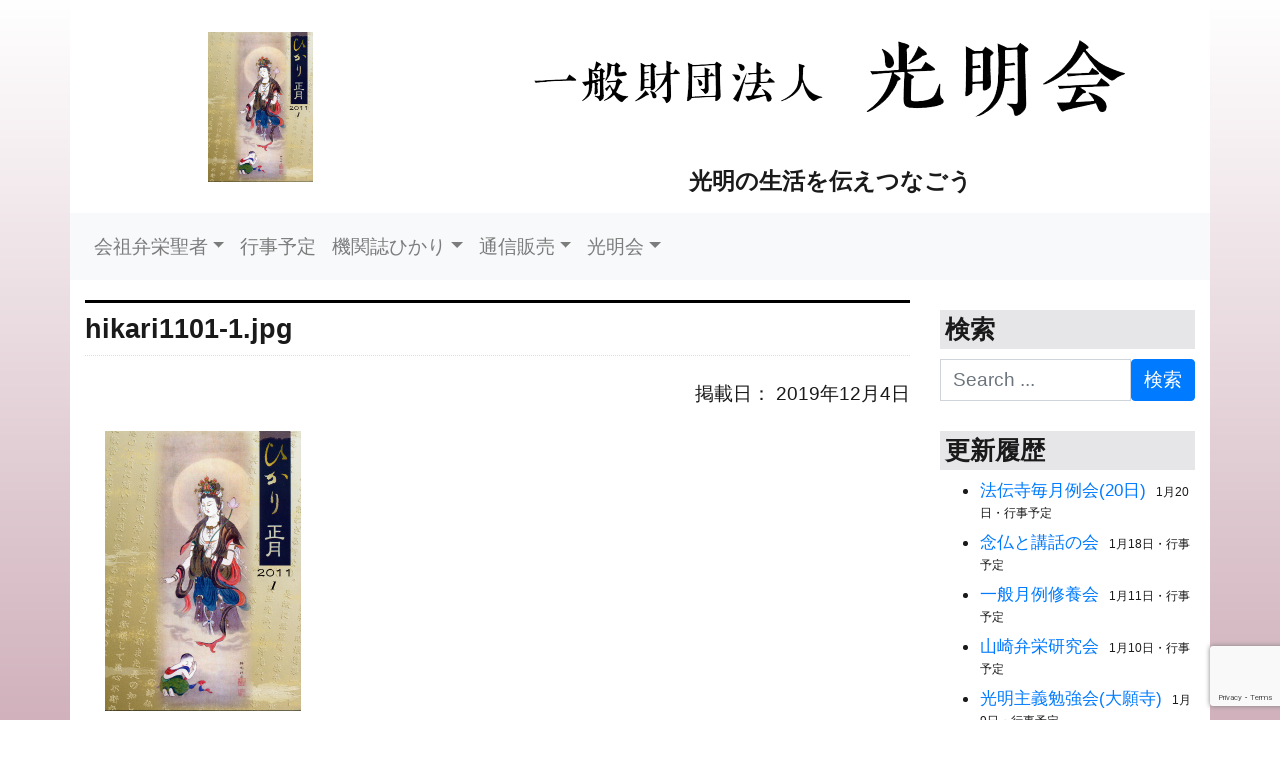

--- FILE ---
content_type: text/html; charset=UTF-8
request_url: https://koumyoukai.jp/hikari1101-1-jpg/
body_size: 42068
content:
<!DOCTYPE html>
<html lang="ja" class="no-js">
<head>
    <meta charset="UTF-8">
    <meta name="viewport" content="width=device-width, initial-scale=1, shrink-to-fit=no">
    <link rel="profile" href="http://gmpg.org/xfn/11">
    <link rel="pingback" href="https://koumyoukai.jp/xmlrpc.php">
    <title>hikari1101-1.jpg &#8211; 一般財団法人光明会公式サイト</title>
<meta name='robots' content='max-image-preview:large' />
<link rel='dns-prefetch' href='//maps.google.com' />
<link rel="alternate" type="application/rss+xml" title="一般財団法人光明会公式サイト &raquo; フィード" href="https://koumyoukai.jp/feed/" />
<link rel="alternate" type="application/rss+xml" title="一般財団法人光明会公式サイト &raquo; コメントフィード" href="https://koumyoukai.jp/comments/feed/" />
<link rel="alternate" type="application/rss+xml" title="一般財団法人光明会公式サイト &raquo; hikari1101-1.jpg のコメントのフィード" href="https://koumyoukai.jp/feed/?attachment_id=3554" />
<link rel="alternate" title="oEmbed (JSON)" type="application/json+oembed" href="https://koumyoukai.jp/wp-json/oembed/1.0/embed?url=https%3A%2F%2Fkoumyoukai.jp%2Fhikari1101-1-jpg%2F" />
<link rel="alternate" title="oEmbed (XML)" type="text/xml+oembed" href="https://koumyoukai.jp/wp-json/oembed/1.0/embed?url=https%3A%2F%2Fkoumyoukai.jp%2Fhikari1101-1-jpg%2F&#038;format=xml" />
<style id='wp-img-auto-sizes-contain-inline-css' type='text/css'>
img:is([sizes=auto i],[sizes^="auto," i]){contain-intrinsic-size:3000px 1500px}
/*# sourceURL=wp-img-auto-sizes-contain-inline-css */
</style>
<style id='wp-emoji-styles-inline-css' type='text/css'>

	img.wp-smiley, img.emoji {
		display: inline !important;
		border: none !important;
		box-shadow: none !important;
		height: 1em !important;
		width: 1em !important;
		margin: 0 0.07em !important;
		vertical-align: -0.1em !important;
		background: none !important;
		padding: 0 !important;
	}
/*# sourceURL=wp-emoji-styles-inline-css */
</style>
<style id='wp-block-library-inline-css' type='text/css'>
:root{--wp-block-synced-color:#7a00df;--wp-block-synced-color--rgb:122,0,223;--wp-bound-block-color:var(--wp-block-synced-color);--wp-editor-canvas-background:#ddd;--wp-admin-theme-color:#007cba;--wp-admin-theme-color--rgb:0,124,186;--wp-admin-theme-color-darker-10:#006ba1;--wp-admin-theme-color-darker-10--rgb:0,107,160.5;--wp-admin-theme-color-darker-20:#005a87;--wp-admin-theme-color-darker-20--rgb:0,90,135;--wp-admin-border-width-focus:2px}@media (min-resolution:192dpi){:root{--wp-admin-border-width-focus:1.5px}}.wp-element-button{cursor:pointer}:root .has-very-light-gray-background-color{background-color:#eee}:root .has-very-dark-gray-background-color{background-color:#313131}:root .has-very-light-gray-color{color:#eee}:root .has-very-dark-gray-color{color:#313131}:root .has-vivid-green-cyan-to-vivid-cyan-blue-gradient-background{background:linear-gradient(135deg,#00d084,#0693e3)}:root .has-purple-crush-gradient-background{background:linear-gradient(135deg,#34e2e4,#4721fb 50%,#ab1dfe)}:root .has-hazy-dawn-gradient-background{background:linear-gradient(135deg,#faaca8,#dad0ec)}:root .has-subdued-olive-gradient-background{background:linear-gradient(135deg,#fafae1,#67a671)}:root .has-atomic-cream-gradient-background{background:linear-gradient(135deg,#fdd79a,#004a59)}:root .has-nightshade-gradient-background{background:linear-gradient(135deg,#330968,#31cdcf)}:root .has-midnight-gradient-background{background:linear-gradient(135deg,#020381,#2874fc)}:root{--wp--preset--font-size--normal:16px;--wp--preset--font-size--huge:42px}.has-regular-font-size{font-size:1em}.has-larger-font-size{font-size:2.625em}.has-normal-font-size{font-size:var(--wp--preset--font-size--normal)}.has-huge-font-size{font-size:var(--wp--preset--font-size--huge)}.has-text-align-center{text-align:center}.has-text-align-left{text-align:left}.has-text-align-right{text-align:right}.has-fit-text{white-space:nowrap!important}#end-resizable-editor-section{display:none}.aligncenter{clear:both}.items-justified-left{justify-content:flex-start}.items-justified-center{justify-content:center}.items-justified-right{justify-content:flex-end}.items-justified-space-between{justify-content:space-between}.screen-reader-text{border:0;clip-path:inset(50%);height:1px;margin:-1px;overflow:hidden;padding:0;position:absolute;width:1px;word-wrap:normal!important}.screen-reader-text:focus{background-color:#ddd;clip-path:none;color:#444;display:block;font-size:1em;height:auto;left:5px;line-height:normal;padding:15px 23px 14px;text-decoration:none;top:5px;width:auto;z-index:100000}html :where(.has-border-color){border-style:solid}html :where([style*=border-top-color]){border-top-style:solid}html :where([style*=border-right-color]){border-right-style:solid}html :where([style*=border-bottom-color]){border-bottom-style:solid}html :where([style*=border-left-color]){border-left-style:solid}html :where([style*=border-width]){border-style:solid}html :where([style*=border-top-width]){border-top-style:solid}html :where([style*=border-right-width]){border-right-style:solid}html :where([style*=border-bottom-width]){border-bottom-style:solid}html :where([style*=border-left-width]){border-left-style:solid}html :where(img[class*=wp-image-]){height:auto;max-width:100%}:where(figure){margin:0 0 1em}html :where(.is-position-sticky){--wp-admin--admin-bar--position-offset:var(--wp-admin--admin-bar--height,0px)}@media screen and (max-width:600px){html :where(.is-position-sticky){--wp-admin--admin-bar--position-offset:0px}}

/*# sourceURL=wp-block-library-inline-css */
</style><style id='global-styles-inline-css' type='text/css'>
:root{--wp--preset--aspect-ratio--square: 1;--wp--preset--aspect-ratio--4-3: 4/3;--wp--preset--aspect-ratio--3-4: 3/4;--wp--preset--aspect-ratio--3-2: 3/2;--wp--preset--aspect-ratio--2-3: 2/3;--wp--preset--aspect-ratio--16-9: 16/9;--wp--preset--aspect-ratio--9-16: 9/16;--wp--preset--color--black: #000000;--wp--preset--color--cyan-bluish-gray: #abb8c3;--wp--preset--color--white: #ffffff;--wp--preset--color--pale-pink: #f78da7;--wp--preset--color--vivid-red: #cf2e2e;--wp--preset--color--luminous-vivid-orange: #ff6900;--wp--preset--color--luminous-vivid-amber: #fcb900;--wp--preset--color--light-green-cyan: #7bdcb5;--wp--preset--color--vivid-green-cyan: #00d084;--wp--preset--color--pale-cyan-blue: #8ed1fc;--wp--preset--color--vivid-cyan-blue: #0693e3;--wp--preset--color--vivid-purple: #9b51e0;--wp--preset--gradient--vivid-cyan-blue-to-vivid-purple: linear-gradient(135deg,rgb(6,147,227) 0%,rgb(155,81,224) 100%);--wp--preset--gradient--light-green-cyan-to-vivid-green-cyan: linear-gradient(135deg,rgb(122,220,180) 0%,rgb(0,208,130) 100%);--wp--preset--gradient--luminous-vivid-amber-to-luminous-vivid-orange: linear-gradient(135deg,rgb(252,185,0) 0%,rgb(255,105,0) 100%);--wp--preset--gradient--luminous-vivid-orange-to-vivid-red: linear-gradient(135deg,rgb(255,105,0) 0%,rgb(207,46,46) 100%);--wp--preset--gradient--very-light-gray-to-cyan-bluish-gray: linear-gradient(135deg,rgb(238,238,238) 0%,rgb(169,184,195) 100%);--wp--preset--gradient--cool-to-warm-spectrum: linear-gradient(135deg,rgb(74,234,220) 0%,rgb(151,120,209) 20%,rgb(207,42,186) 40%,rgb(238,44,130) 60%,rgb(251,105,98) 80%,rgb(254,248,76) 100%);--wp--preset--gradient--blush-light-purple: linear-gradient(135deg,rgb(255,206,236) 0%,rgb(152,150,240) 100%);--wp--preset--gradient--blush-bordeaux: linear-gradient(135deg,rgb(254,205,165) 0%,rgb(254,45,45) 50%,rgb(107,0,62) 100%);--wp--preset--gradient--luminous-dusk: linear-gradient(135deg,rgb(255,203,112) 0%,rgb(199,81,192) 50%,rgb(65,88,208) 100%);--wp--preset--gradient--pale-ocean: linear-gradient(135deg,rgb(255,245,203) 0%,rgb(182,227,212) 50%,rgb(51,167,181) 100%);--wp--preset--gradient--electric-grass: linear-gradient(135deg,rgb(202,248,128) 0%,rgb(113,206,126) 100%);--wp--preset--gradient--midnight: linear-gradient(135deg,rgb(2,3,129) 0%,rgb(40,116,252) 100%);--wp--preset--font-size--small: 13px;--wp--preset--font-size--medium: 20px;--wp--preset--font-size--large: 36px;--wp--preset--font-size--x-large: 42px;--wp--preset--spacing--20: 0.44rem;--wp--preset--spacing--30: 0.67rem;--wp--preset--spacing--40: 1rem;--wp--preset--spacing--50: 1.5rem;--wp--preset--spacing--60: 2.25rem;--wp--preset--spacing--70: 3.38rem;--wp--preset--spacing--80: 5.06rem;--wp--preset--shadow--natural: 6px 6px 9px rgba(0, 0, 0, 0.2);--wp--preset--shadow--deep: 12px 12px 50px rgba(0, 0, 0, 0.4);--wp--preset--shadow--sharp: 6px 6px 0px rgba(0, 0, 0, 0.2);--wp--preset--shadow--outlined: 6px 6px 0px -3px rgb(255, 255, 255), 6px 6px rgb(0, 0, 0);--wp--preset--shadow--crisp: 6px 6px 0px rgb(0, 0, 0);}:where(.is-layout-flex){gap: 0.5em;}:where(.is-layout-grid){gap: 0.5em;}body .is-layout-flex{display: flex;}.is-layout-flex{flex-wrap: wrap;align-items: center;}.is-layout-flex > :is(*, div){margin: 0;}body .is-layout-grid{display: grid;}.is-layout-grid > :is(*, div){margin: 0;}:where(.wp-block-columns.is-layout-flex){gap: 2em;}:where(.wp-block-columns.is-layout-grid){gap: 2em;}:where(.wp-block-post-template.is-layout-flex){gap: 1.25em;}:where(.wp-block-post-template.is-layout-grid){gap: 1.25em;}.has-black-color{color: var(--wp--preset--color--black) !important;}.has-cyan-bluish-gray-color{color: var(--wp--preset--color--cyan-bluish-gray) !important;}.has-white-color{color: var(--wp--preset--color--white) !important;}.has-pale-pink-color{color: var(--wp--preset--color--pale-pink) !important;}.has-vivid-red-color{color: var(--wp--preset--color--vivid-red) !important;}.has-luminous-vivid-orange-color{color: var(--wp--preset--color--luminous-vivid-orange) !important;}.has-luminous-vivid-amber-color{color: var(--wp--preset--color--luminous-vivid-amber) !important;}.has-light-green-cyan-color{color: var(--wp--preset--color--light-green-cyan) !important;}.has-vivid-green-cyan-color{color: var(--wp--preset--color--vivid-green-cyan) !important;}.has-pale-cyan-blue-color{color: var(--wp--preset--color--pale-cyan-blue) !important;}.has-vivid-cyan-blue-color{color: var(--wp--preset--color--vivid-cyan-blue) !important;}.has-vivid-purple-color{color: var(--wp--preset--color--vivid-purple) !important;}.has-black-background-color{background-color: var(--wp--preset--color--black) !important;}.has-cyan-bluish-gray-background-color{background-color: var(--wp--preset--color--cyan-bluish-gray) !important;}.has-white-background-color{background-color: var(--wp--preset--color--white) !important;}.has-pale-pink-background-color{background-color: var(--wp--preset--color--pale-pink) !important;}.has-vivid-red-background-color{background-color: var(--wp--preset--color--vivid-red) !important;}.has-luminous-vivid-orange-background-color{background-color: var(--wp--preset--color--luminous-vivid-orange) !important;}.has-luminous-vivid-amber-background-color{background-color: var(--wp--preset--color--luminous-vivid-amber) !important;}.has-light-green-cyan-background-color{background-color: var(--wp--preset--color--light-green-cyan) !important;}.has-vivid-green-cyan-background-color{background-color: var(--wp--preset--color--vivid-green-cyan) !important;}.has-pale-cyan-blue-background-color{background-color: var(--wp--preset--color--pale-cyan-blue) !important;}.has-vivid-cyan-blue-background-color{background-color: var(--wp--preset--color--vivid-cyan-blue) !important;}.has-vivid-purple-background-color{background-color: var(--wp--preset--color--vivid-purple) !important;}.has-black-border-color{border-color: var(--wp--preset--color--black) !important;}.has-cyan-bluish-gray-border-color{border-color: var(--wp--preset--color--cyan-bluish-gray) !important;}.has-white-border-color{border-color: var(--wp--preset--color--white) !important;}.has-pale-pink-border-color{border-color: var(--wp--preset--color--pale-pink) !important;}.has-vivid-red-border-color{border-color: var(--wp--preset--color--vivid-red) !important;}.has-luminous-vivid-orange-border-color{border-color: var(--wp--preset--color--luminous-vivid-orange) !important;}.has-luminous-vivid-amber-border-color{border-color: var(--wp--preset--color--luminous-vivid-amber) !important;}.has-light-green-cyan-border-color{border-color: var(--wp--preset--color--light-green-cyan) !important;}.has-vivid-green-cyan-border-color{border-color: var(--wp--preset--color--vivid-green-cyan) !important;}.has-pale-cyan-blue-border-color{border-color: var(--wp--preset--color--pale-cyan-blue) !important;}.has-vivid-cyan-blue-border-color{border-color: var(--wp--preset--color--vivid-cyan-blue) !important;}.has-vivid-purple-border-color{border-color: var(--wp--preset--color--vivid-purple) !important;}.has-vivid-cyan-blue-to-vivid-purple-gradient-background{background: var(--wp--preset--gradient--vivid-cyan-blue-to-vivid-purple) !important;}.has-light-green-cyan-to-vivid-green-cyan-gradient-background{background: var(--wp--preset--gradient--light-green-cyan-to-vivid-green-cyan) !important;}.has-luminous-vivid-amber-to-luminous-vivid-orange-gradient-background{background: var(--wp--preset--gradient--luminous-vivid-amber-to-luminous-vivid-orange) !important;}.has-luminous-vivid-orange-to-vivid-red-gradient-background{background: var(--wp--preset--gradient--luminous-vivid-orange-to-vivid-red) !important;}.has-very-light-gray-to-cyan-bluish-gray-gradient-background{background: var(--wp--preset--gradient--very-light-gray-to-cyan-bluish-gray) !important;}.has-cool-to-warm-spectrum-gradient-background{background: var(--wp--preset--gradient--cool-to-warm-spectrum) !important;}.has-blush-light-purple-gradient-background{background: var(--wp--preset--gradient--blush-light-purple) !important;}.has-blush-bordeaux-gradient-background{background: var(--wp--preset--gradient--blush-bordeaux) !important;}.has-luminous-dusk-gradient-background{background: var(--wp--preset--gradient--luminous-dusk) !important;}.has-pale-ocean-gradient-background{background: var(--wp--preset--gradient--pale-ocean) !important;}.has-electric-grass-gradient-background{background: var(--wp--preset--gradient--electric-grass) !important;}.has-midnight-gradient-background{background: var(--wp--preset--gradient--midnight) !important;}.has-small-font-size{font-size: var(--wp--preset--font-size--small) !important;}.has-medium-font-size{font-size: var(--wp--preset--font-size--medium) !important;}.has-large-font-size{font-size: var(--wp--preset--font-size--large) !important;}.has-x-large-font-size{font-size: var(--wp--preset--font-size--x-large) !important;}
/*# sourceURL=global-styles-inline-css */
</style>

<style id='classic-theme-styles-inline-css' type='text/css'>
/*! This file is auto-generated */
.wp-block-button__link{color:#fff;background-color:#32373c;border-radius:9999px;box-shadow:none;text-decoration:none;padding:calc(.667em + 2px) calc(1.333em + 2px);font-size:1.125em}.wp-block-file__button{background:#32373c;color:#fff;text-decoration:none}
/*# sourceURL=/wp-includes/css/classic-themes.min.css */
</style>
<link rel='stylesheet' id='contact-form-7-css' href='https://koumyoukai.jp/wp-content/plugins/contact-form-7/includes/css/styles.css?ver=6.1.4' type='text/css' media='all' />
<link rel='stylesheet' id='wp-gmap-embed-front-css-css' href='https://koumyoukai.jp/wp-content/plugins/gmap-embed/public/assets/css/front_custom_style.css?ver=1738024216' type='text/css' media='all' />
<link rel='stylesheet' id='parent-style-css' href='https://koumyoukai.jp/wp-content/themes/devdmbootstrap4/style.css?ver=6.9' type='text/css' media='all' />
<link rel='stylesheet' id='child-style-css' href='https://koumyoukai.jp/wp-content/themes/kiddevdmbootstrap4/style.css?ver=6.9' type='text/css' media='all' />
<link rel='stylesheet' id='devdmbootstrap4-css-css' href='https://koumyoukai.jp/wp-content/themes/devdmbootstrap4/assets/css/devdmbootstrap/devdmbootstrap4.min.css?ver=6.9' type='text/css' media='all' />
<link rel='stylesheet' id='devdmbootstrap4-stylesheet-css' href='https://koumyoukai.jp/wp-content/themes/kiddevdmbootstrap4/style.css?ver=6.9' type='text/css' media='all' />
<link rel='stylesheet' id='devdmbootstrap4-fontawesome-css' href='https://koumyoukai.jp/wp-content/themes/devdmbootstrap4/assets/fontawesome-free-5.7.2-web/css/all.min.css?ver=6.9' type='text/css' media='all' />
<link rel='stylesheet' id='wp-pagenavi-css' href='https://koumyoukai.jp/wp-content/plugins/wp-pagenavi/pagenavi-css.css?ver=2.70' type='text/css' media='all' />
<link rel='stylesheet' id='tablepress-default-css' href='https://koumyoukai.jp/wp-content/plugins/tablepress/css/build/default.css?ver=3.2.6' type='text/css' media='all' />
<script type="text/javascript" src="https://koumyoukai.jp/wp-includes/js/jquery/jquery.min.js?ver=3.7.1" id="jquery-core-js"></script>
<script type="text/javascript" src="https://koumyoukai.jp/wp-includes/js/jquery/jquery-migrate.min.js?ver=3.4.1" id="jquery-migrate-js"></script>
<script type="text/javascript" src="https://maps.google.com/maps/api/js?key=AIzaSyAMfs_TDuzxmEPUDNl175SOOafEEDfo3yU&amp;libraries=places&amp;language=en&amp;region=US&amp;callback=Function.prototype&amp;ver=6.9" id="wp-gmap-api-js"></script>
<script type="text/javascript" id="wp-gmap-api-js-after">
/* <![CDATA[ */
/* <![CDATA[ */

var wgm_status = {"l_api":"always","p_api":"N","i_p":true,"d_f_s_c":"N","d_s_v":"N","d_z_c":"N","d_p_c":"N","d_m_t_c":"N","d_m_w_z":"N","d_m_d":"N","d_m_d_c_z":"N","e_d_f_a_c":"N"};
/* ]]]]><![CDATA[> */
//# sourceURL=wp-gmap-api-js-after
/* ]]> */
</script>
<link rel="https://api.w.org/" href="https://koumyoukai.jp/wp-json/" /><link rel="alternate" title="JSON" type="application/json" href="https://koumyoukai.jp/wp-json/wp/v2/media/3554" /><link rel="EditURI" type="application/rsd+xml" title="RSD" href="https://koumyoukai.jp/xmlrpc.php?rsd" />
<meta name="generator" content="WordPress 6.9" />
<link rel="canonical" href="https://koumyoukai.jp/hikari1101-1-jpg/" />
<link rel='shortlink' href='https://koumyoukai.jp/?p=3554' />
    
<!--    <link rel="stylesheet" href="https://use.fontawesome.com/releases/v5.12.0/css/all.css" integrity="sha384-REHJTs1r2ErKBuJB0fCK99gCYsVjwxHrSU0N7I1zl9vZbggVJXRMsv/sLlOAGb4M" crossorigin="anonymous">-->
    <link rel="SHORTCUT ICON" href="https://koumyoukai.jp/wp-content/uploads/img/favicon.ico" />
    <!-- Global site tag (gtag.js) - Google Analytics -->
<script async src="https://www.googletagmanager.com/gtag/js?id=G-6LHFZT5ZJY"></script>
<script>
  window.dataLayer = window.dataLayer || [];
  function gtag(){dataLayer.push(arguments);}
  gtag('js', new Date());

  gtag('config', 'G-6LHFZT5ZJY');
</script>
</head>
<!--koumyou-->
<body class="attachment wp-singular attachment-template-default single single-attachment postid-3554 attachmentid-3554 attachment-jpeg wp-theme-devdmbootstrap4 wp-child-theme-kiddevdmbootstrap4 dmbs-body" id="wine">
<!--最後の>はbodyタグの最後-->
<div class="container dmbs-header">
  <div class="row">
            <div class="col-sm-4 my-auto dmbs-header-left"> <a class="dmbs-logo-link" href="https://koumyoukai.jp/"> <img class="dmbs-logo-image" src="https://koumyoukai.jp/wp-content/uploads/hikari1101.jpg" alt="一般財団法人光明会公式サイト" /> </a> </div>
        <div class="col-sm-8 my-auto dmbs-header-right">
      <div align="center">
        <h1><a href="https://koumyoukai.jp/index.php" style="text-decoration:none;" title="一般財団法人光明会トップページへ戻る"><img src="https://koumyoukai.jp/wp-content/uploads/mainlogo-1.png" class="img-fluid" /></a></h1>
        <h4 class="dmbs-header-description">
          光明の生活を伝えつなごう        </h4>
      </div>
    </div>
  </div>
</div>

    <div class="container dmbs-header-nav-container">
        <div class="row">

            <nav class="navbar navbar-expand-lg navbar-light bg-light dmbs-header-navbar col-12">

                <!-- Toggle Button -->
                <button class="navbar-toggler dmbs-header-nav-mobile-toggle" type="button" data-toggle="collapse" data-target="#header-nav-content" aria-expanded="false" aria-label="Toggle navigation">
                    <span class="fas fa-bars"></span> Menu                </button>

                <!-- Nav Content -->
                <div class="collapse navbar-collapse" id="header-nav-content">
                    <ul id="menu-menu2" class="dmbs-header-nav navbar-nav mr-auto"><li id="menu-item-10212" class="menu-item menu-item-type-post_type menu-item-object-page menu-item-has-children nav-item menu-item-10212 dropdown"><a href="https://koumyoukai.jp/benneiseija/" class="nav-link dropdown-toggle" data-toggle="dropdown" role="button" aria-haspopup="true" aria-expanded="false">会祖弁栄聖者</a>

<div class="dropdown-menu" aria-labelledby="Preview">
<a href="https://koumyoukai.jp/benneiseija/" class="dropdown-item">会祖弁栄聖者</a>
<a href="https://koumyoukai.jp/benneiseija/iboku/" class="dropdown-item">弁栄聖者遺墨</a>
<a href="https://koumyoukai.jp/benneiseija/asanoraihai/" class="dropdown-item">如来光明の礼拝式　晨朝の礼拝</a>
<a href="https://koumyoukai.jp/benneiseija/kurenoraihai/" class="dropdown-item">如来光明の礼拝式　昏暮の礼拝</a>
</div>
</li>
<li id="menu-item-10216" class="menu-item menu-item-type-post_type menu-item-object-page nav-item menu-item-10216"><a href="https://koumyoukai.jp/event-all/" class="nav-link">行事予定</a>
</li>
<li id="menu-item-10229" class="menu-item menu-item-type-custom menu-item-object-custom menu-item-has-children nav-item menu-item-10229 dropdown"><a href="https://koumyoukai.jp/kikanshi-hikari/" class="nav-link dropdown-toggle" data-toggle="dropdown" role="button" aria-haspopup="true" aria-expanded="false">機関誌ひかり</a>

<div class="dropdown-menu" aria-labelledby="Preview">
<a href="https://koumyoukai.jp/kikanshi-hikari/" class="dropdown-item">機関誌ひかり</a>
<a href="https://koumyoukai.jp/hikari-rensai/" class="dropdown-item">機関誌ひかり連載</a>
<a href="https://koumyoukai.jp/hikari-backnumber/" class="dropdown-item">機関誌ひかりバックナンバー</a>
<a href="https://koumyoukai.jp/hikari-teikikoudoku/" class="dropdown-item">機関誌ひかり定期購読お申し込み</a>
<a href="https://koumyoukai.jp/hikari-shidoku/" class="dropdown-item">機関誌ひかり試読お申し込み</a>
</div>
</li>
<li id="menu-item-10231" class="menu-item menu-item-type-custom menu-item-object-custom menu-item-has-children nav-item menu-item-10231 dropdown"><a href="http://koumyoukai.jp/books/" class="nav-link dropdown-toggle" data-toggle="dropdown" role="button" aria-haspopup="true" aria-expanded="false">通信販売</a>

<div class="dropdown-menu" aria-labelledby="Preview">
<a href="https://koumyoukai.jp/books/" class="dropdown-item">通信販売</a>
<a href="https://koumyoukai.jp/order/" class="dropdown-item">通信販売お申し込み</a>
</div>
</li>
<li id="menu-item-10230" class="menu-item menu-item-type-custom menu-item-object-custom menu-item-home menu-item-has-children nav-item menu-item-10230 dropdown"><a href="http://koumyoukai.jp/" class="nav-link dropdown-toggle" data-toggle="dropdown" role="button" aria-haspopup="true" aria-expanded="false">光明会</a>

<div class="dropdown-menu" aria-labelledby="Preview">
<a href="https://koumyoukai.jp/koumyoukai/about/" class="dropdown-item">光明会とは</a>
<a href="https://koumyoukai.jp/sisetu/" class="dropdown-item">関連施設</a>
<a href="https://koumyoukai.jp/2019kinenjigyou/" class="dropdown-item">山崎弁栄上人百回忌記念慈業</a>
<a href="https://koumyoukai.jp/koumyoukai/privacy_policy/" class="dropdown-item">個人情報の取り扱いについて</a>
</div>
</li>
</ul>                </div>

            </nav>
        </div>
    </div>

<div class="container dmbs-content-wrapper">
  <div class="row">
            <div class="col-md-9 dmbs-main">
                            <article id="post-3554" class="dmbs-post post-3554 attachment type-attachment status-inherit hentry">
        <header class="dmbs-post-header">
          <h2 class="dmbs-post-title">
            hikari1101-1.jpg          </h2>
          <div class="dmbs-post-meta-header">
  <div class="row">
    <div class="col-sm-12 keisaibi"> <span class="dmbs-post-date">掲載日：</span>
      2019年12月4日      </span></div>
  </div>
</div>
        </header>
        <div class="card-body dmbs-post-content">
                    <p class="attachment"><a href='https://koumyoukai.jp/wp-content/uploads/hikari1101.jpg'><img decoding="async" src="https://koumyoukai.jp/wp-content/uploads/hikari1101.jpg" class="attachment-medium size-medium" alt="" /></a></p>
        </div>
        <footer class="dmbs-post-footer">
          <div class="dmbs-post-meta-footer">

    
    
</div>        </footer>
      </article>
                  <!--*******************************************-->
      <aside class="relatedkiji">
        <h3>このカテゴリの記事(表示中の記事を除く最新10件)</h3>
        <ul>
                                        <li><a href="https://koumyoukai.jp/attachment" target="_self"><strong>このカテゴリの記事一覧はこちら</strong></a></li>
                  </ul>
      </aside>
      <!--*******************************************--> 
    </div>
    
    <div class="col-md-3 dmbs-right">
        <li id="search-2" class="widget dmbs-widget dmbs-widget-right widget_search"><h3 class="widgettitle dmbs-widget-title dmbs-widget-right-title">検索</h3><form role="search" method="get" class="search-form form" action="https://koumyoukai.jp">
    <div class="input-group">
        <span class="sr-only">Search for</span>
        <input type="search" class="search-field form-control" placeholder="Search ..." value="" name="s" title="Search for:">
              <span class="input-group-btn">
                <button class="btn btn-primary search-submit" type="submit" value="Search"> 検索 </button>
              </span>
    </div>
</form></li><li id="execphp-2" class="widget dmbs-widget dmbs-widget-right widget_execphp"><h3 class="widgettitle dmbs-widget-title dmbs-widget-right-title">更新履歴</h3>			<div class="execphpwidget"> <ul style="font-size:90%!important;">
<li><a href="https://koumyoukai.jp/event/cyubu2026-0220/">法伝寺毎月例会(20日)</a>&nbsp;&nbsp;<span style="font-size:70%!important;">1月20日・行事予定</span></li>
<li><a href="https://koumyoukai.jp/event/kantou20260215/">念仏と講話の会</a>&nbsp;&nbsp;<span style="font-size:70%!important;">1月18日・行事予定</span></li>
<li><a href="https://koumyoukai.jp/event/kantou20260308/">一般月例修養会</a>&nbsp;&nbsp;<span style="font-size:70%!important;">1月11日・行事予定</span></li>
<li><a href="https://koumyoukai.jp/event/20260207kantou-kenkyukai/">山崎弁栄研究会</a>&nbsp;&nbsp;<span style="font-size:70%!important;">1月10日・行事予定</span></li>
<li><a href="https://koumyoukai.jp/event/kyusyu20260209/">光明主義勉強会(大願寺)</a>&nbsp;&nbsp;<span style="font-size:70%!important;">1月9日・行事予定</span></li>
<li><a href="https://koumyoukai.jp/event/cyubu2026-0204/">法城寺念仏会(2月)【YouTubeライブ配信】</a>&nbsp;&nbsp;<span style="font-size:70%!important;">1月7日・行事予定</span></li>
<li><a href="https://koumyoukai.jp/event/kantou20260203/">ルーペの会（念仏会）</a>&nbsp;&nbsp;<span style="font-size:70%!important;">1月6日・行事予定</span></li>
<li><a href="https://koumyoukai.jp/event/cyubu2026-0205/">法伝寺毎月例会(5日)</a>&nbsp;&nbsp;<span style="font-size:70%!important;">1月5日・行事予定</span></li>
<li><a href="https://koumyoukai.jp/event/kantou20260201/">一行三昧会</a>&nbsp;&nbsp;<span style="font-size:70%!important;">1月4日・行事予定</span></li>
<li><a href="https://koumyoukai.jp/josei/202601/">光明主義と今を生きる女性　命</a>&nbsp;&nbsp;<span style="font-size:70%!important;">12月31日・光明主義と今を生きる女性</span></li>
<li><a href="http://koumyoukai.jp/kousinrireki">これより以前の更新履歴はこちら</a></li>
</ul></div>
		</li><li id="text-2" class="widget dmbs-widget dmbs-widget-right widget_text">			<div class="textwidget"><p class="linkbanner"><a title="山崎弁栄記念館" href="http://www.yamazakibennei-museum.com/" target="_blank" rel="noopener"><img decoding="async" class="img-fluid" style="border: 0;" src="https://koumyoukai.jp/wp-content/uploads/banner/kinenkanlogo.jpg" /></a></p>
<p>&nbsp;</p>
<p class="linkbanner"><a title="光明園念仏道場" href="http://www.koumyoen.or.jp/" target="_blank" rel="noopener"><img decoding="async" class="img-fluid" style="border: 0;" src="https://koumyoukai.jp/wp-content/uploads/banner/koumyouenlogo.jpg" /></a></p>
<p>&nbsp;</p>
<p class="linkbanner"><a title="光明学園相模原高等学校" href="http://www.komyo.ed.jp/hp/" target="_blank" rel="noopener"><img decoding="async" class="img-fluid" style="border: 0;" src="https://koumyoukai.jp/wp-content/uploads/banner/sagamiharagakuenlogo.jpg" /></a></p>
<p>&nbsp;</p>
<p class="linkbanner"><a title="光明学園相模原高等学校付属光明幼稚園" href="http://www.komyo.ac.jp/kids/" target="_blank" rel="noopener"><img decoding="async" class="img-fluid" src="https://koumyoukai.jp/wp-content/uploads/banner/youchienlogo.jpg" /></a></p>
<p>&nbsp;</p>
<p class="linkbanner"><a title="機関誌ひかり定期購読お申し込み" href="https://koumyoukai.jp/hikari-teikikoudoku"><img decoding="async" class="img-fluid" src="https://koumyoukai.jp/wp-content/uploads/hikari-nen4kai.jpg" /></a></p>
<p>&nbsp;</p>
<p class="linkbanner"><a title="通信販売お申し込み" href="https://koumyoukai.jp/books"><img decoding="async" class="img-fluid" src="https://koumyoukai.jp/wp-content/uploads/banner/shopping_banner.png" /></a></p>
</div>
		</li>    </div>

  </div>
</div>

<div class="container dmbs-author-credits">
  <div class="row">
    <div class="col-12">
      <ul style="margin:20px 0 0 0;">
        <li><a href="https://koumyoukai.jp/benneiseija">会祖弁栄聖者</a>｜ <a href="https://koumyoukai.jp/benneiseija/iboku">弁栄聖者遺墨</a>｜ <a href="https://koumyoukai.jp/benneiseija/asanoraihai">如来光明の礼拝式　晨朝の礼拝</a>｜ <a href="https://koumyoukai.jp/benneiseija/kurenoraihai">如来光明の礼拝式　昏暮の礼拝</a></li>
        <li><a href="https://koumyoukai.jp/event-all">行事予定</a> </li><li><a href="https://koumyoukai.jp/kikanshi-hikari">機関誌ひかり</a>｜ <a href="https://koumyoukai.jp/hikari-backnumber">機関誌ひかりバックナンバー</a>｜ <a href="https://koumyoukai.jp/hikari-teikikoudoku">機関誌ひかり定期購読お申し込み</a>｜ <a href="https://koumyoukai.jp/hikari-shidoku">機関誌ひかり試読お申し込み</a></li>
        <li><a href="https://koumyoukai.jp/sibudayori">支部だより</a>｜ <a href="https://koumyoukai.jp/kantousibu/">関東支部</a>｜ <a href="https://koumyoukai.jp/cyubusibu">中部支部</a>｜ <a href="https://koumyoukai.jp/kinkisibu">近畿支部</a>｜ <a href="https://koumyoukai.jp/kyusyusibu">九州支部</a>｜ <a href="https://koumyoukai.jp/tabasyo">他場所</a></li>
        <li><!--<a href="https://koumyoukai.jp/100kaiki">聖者百回忌に向けて</a>｜ --><a href="https://koumyoukai.jp/seija">聖者の偉業・聖者の俤</a>｜ <a href="https://koumyoukai.jp/josei">光明主義と今を生きる女性</a>｜ <a href="https://koumyoukai.jp/kodomo">子どもと一緒に学びましょう</a></li>
        <li><a href="https://koumyoukai.jp/koumyoukai/about">光明会</a>｜ <a href="https://koumyoukai.jp/sisetu">関連施設</a>｜ <a href="https://koumyoukai.jp/koumyoukai/privacy_policy">個人情報の取り扱いについて</a></li>
        <li><a href="https://koumyoukai.jp/books">通信販売</a>｜ <a href="https://koumyoukai.jp/order">通信販売お申し込み</a></li>
        <li><a href="https://koumyoukai.jp/2019kinenjigyou">山崎弁栄上人百回忌記念慈業</a></li>
      </ul>
      <br />
      <div align="center"><img src="https://koumyoukai.jp/wp-content/uploads/mainlogo-s.jpg"></div>
      <br />
      <p><strong>一般財団法人 光明会事務室</strong><br>
〒447-0855　愛知県碧南市天王町3-132　法城寺内<br>
TEL:0566-41-7752 FAX:0566-70-7140<br>
        受付　午前10時～午後4時まで<br>
        <a href="https://koumyoukai.jp/mailform">お問い合わせメールフォーム</a></p><br />
    </div>
  </div>
</div>
<script type="speculationrules">
{"prefetch":[{"source":"document","where":{"and":[{"href_matches":"/*"},{"not":{"href_matches":["/wp-*.php","/wp-admin/*","/wp-content/uploads/*","/wp-content/*","/wp-content/plugins/*","/wp-content/themes/kiddevdmbootstrap4/*","/wp-content/themes/devdmbootstrap4/*","/*\\?(.+)"]}},{"not":{"selector_matches":"a[rel~=\"nofollow\"]"}},{"not":{"selector_matches":".no-prefetch, .no-prefetch a"}}]},"eagerness":"conservative"}]}
</script>
<script type="text/javascript" src="https://koumyoukai.jp/wp-includes/js/dist/hooks.min.js?ver=dd5603f07f9220ed27f1" id="wp-hooks-js"></script>
<script type="text/javascript" src="https://koumyoukai.jp/wp-includes/js/dist/i18n.min.js?ver=c26c3dc7bed366793375" id="wp-i18n-js"></script>
<script type="text/javascript" id="wp-i18n-js-after">
/* <![CDATA[ */
wp.i18n.setLocaleData( { 'text direction\u0004ltr': [ 'ltr' ] } );
//# sourceURL=wp-i18n-js-after
/* ]]> */
</script>
<script type="text/javascript" src="https://koumyoukai.jp/wp-content/plugins/contact-form-7/includes/swv/js/index.js?ver=6.1.4" id="swv-js"></script>
<script type="text/javascript" id="contact-form-7-js-translations">
/* <![CDATA[ */
( function( domain, translations ) {
	var localeData = translations.locale_data[ domain ] || translations.locale_data.messages;
	localeData[""].domain = domain;
	wp.i18n.setLocaleData( localeData, domain );
} )( "contact-form-7", {"translation-revision-date":"2025-11-30 08:12:23+0000","generator":"GlotPress\/4.0.3","domain":"messages","locale_data":{"messages":{"":{"domain":"messages","plural-forms":"nplurals=1; plural=0;","lang":"ja_JP"},"This contact form is placed in the wrong place.":["\u3053\u306e\u30b3\u30f3\u30bf\u30af\u30c8\u30d5\u30a9\u30fc\u30e0\u306f\u9593\u9055\u3063\u305f\u4f4d\u7f6e\u306b\u7f6e\u304b\u308c\u3066\u3044\u307e\u3059\u3002"],"Error:":["\u30a8\u30e9\u30fc:"]}},"comment":{"reference":"includes\/js\/index.js"}} );
//# sourceURL=contact-form-7-js-translations
/* ]]> */
</script>
<script type="text/javascript" id="contact-form-7-js-before">
/* <![CDATA[ */
var wpcf7 = {
    "api": {
        "root": "https:\/\/koumyoukai.jp\/wp-json\/",
        "namespace": "contact-form-7\/v1"
    }
};
//# sourceURL=contact-form-7-js-before
/* ]]> */
</script>
<script type="text/javascript" src="https://koumyoukai.jp/wp-content/plugins/contact-form-7/includes/js/index.js?ver=6.1.4" id="contact-form-7-js"></script>
<script type="text/javascript" id="wpfront-scroll-top-js-extra">
/* <![CDATA[ */
var wpfront_scroll_top_data = {"data":{"css":"#wpfront-scroll-top-container{position:fixed;cursor:pointer;z-index:9999;border:none;outline:none;background-color:rgba(0,0,0,0);box-shadow:none;outline-style:none;text-decoration:none;opacity:0;display:none;align-items:center;justify-content:center;margin:0;padding:0}#wpfront-scroll-top-container.show{display:flex;opacity:1}#wpfront-scroll-top-container .sr-only{position:absolute;width:1px;height:1px;padding:0;margin:-1px;overflow:hidden;clip:rect(0,0,0,0);white-space:nowrap;border:0}#wpfront-scroll-top-container .text-holder{padding:3px 10px;-webkit-border-radius:3px;border-radius:3px;-webkit-box-shadow:4px 4px 5px 0px rgba(50,50,50,.5);-moz-box-shadow:4px 4px 5px 0px rgba(50,50,50,.5);box-shadow:4px 4px 5px 0px rgba(50,50,50,.5)}#wpfront-scroll-top-container{right:10px;bottom:100px;}#wpfront-scroll-top-container img{width:auto;height:auto;}#wpfront-scroll-top-container .text-holder{color:#ffffff;background-color:#000000;width:auto;height:auto;;}#wpfront-scroll-top-container .text-holder:hover{background-color:#000000;}#wpfront-scroll-top-container i{color:#000000;}","html":"\u003Cbutton id=\"wpfront-scroll-top-container\" aria-label=\"\" title=\"\" \u003E\u003Cimg src=\"https://koumyoukai.jp/wp-content/plugins/wpfront-scroll-top/includes/assets/icons/43.png\" alt=\"\" title=\"\"\u003E\u003C/button\u003E","data":{"hide_iframe":false,"button_fade_duration":200,"auto_hide":false,"auto_hide_after":2,"scroll_offset":100,"button_opacity":0.8,"button_action":"top","button_action_element_selector":"","button_action_container_selector":"html, body","button_action_element_offset":0,"scroll_duration":400}}};
//# sourceURL=wpfront-scroll-top-js-extra
/* ]]> */
</script>
<script type="text/javascript" src="https://koumyoukai.jp/wp-content/plugins/wpfront-scroll-top/includes/assets/wpfront-scroll-top.min.js?ver=3.0.1.09211" id="wpfront-scroll-top-js"></script>
<script type="text/javascript" src="https://koumyoukai.jp/wp-content/themes/devdmbootstrap4/assets/js/bootstrap4x/popper.min.js?ver=1.0" id="devdmbootstrap4-popper-js-js"></script>
<script type="text/javascript" src="https://koumyoukai.jp/wp-content/themes/devdmbootstrap4/assets/js/bootstrap4x/bootstrap.js?ver=1.0" id="devdmbootstrap4-js-js"></script>
<script type="text/javascript" src="https://koumyoukai.jp/wp-includes/js/comment-reply.min.js?ver=6.9" id="comment-reply-js" async="async" data-wp-strategy="async" fetchpriority="low"></script>
<script type="text/javascript" src="https://koumyoukai.jp/wp-content/themes/devdmbootstrap4/assets/js/devdmbootstrap4_enhanced_nav.js?ver=1.0" id="devdmbootstrap4-enhanced-nav-js-js"></script>
<script type="text/javascript" src="https://www.google.com/recaptcha/api.js?render=6LfrvooUAAAAAPwVy5DayMxc5fc1LVM37gxHU3BA&amp;ver=3.0" id="google-recaptcha-js"></script>
<script type="text/javascript" src="https://koumyoukai.jp/wp-includes/js/dist/vendor/wp-polyfill.min.js?ver=3.15.0" id="wp-polyfill-js"></script>
<script type="text/javascript" id="wpcf7-recaptcha-js-before">
/* <![CDATA[ */
var wpcf7_recaptcha = {
    "sitekey": "6LfrvooUAAAAAPwVy5DayMxc5fc1LVM37gxHU3BA",
    "actions": {
        "homepage": "homepage",
        "contactform": "contactform"
    }
};
//# sourceURL=wpcf7-recaptcha-js-before
/* ]]> */
</script>
<script type="text/javascript" src="https://koumyoukai.jp/wp-content/plugins/contact-form-7/modules/recaptcha/index.js?ver=6.1.4" id="wpcf7-recaptcha-js"></script>
<script id="wp-emoji-settings" type="application/json">
{"baseUrl":"https://s.w.org/images/core/emoji/17.0.2/72x72/","ext":".png","svgUrl":"https://s.w.org/images/core/emoji/17.0.2/svg/","svgExt":".svg","source":{"concatemoji":"https://koumyoukai.jp/wp-includes/js/wp-emoji-release.min.js?ver=6.9"}}
</script>
<script type="module">
/* <![CDATA[ */
/*! This file is auto-generated */
const a=JSON.parse(document.getElementById("wp-emoji-settings").textContent),o=(window._wpemojiSettings=a,"wpEmojiSettingsSupports"),s=["flag","emoji"];function i(e){try{var t={supportTests:e,timestamp:(new Date).valueOf()};sessionStorage.setItem(o,JSON.stringify(t))}catch(e){}}function c(e,t,n){e.clearRect(0,0,e.canvas.width,e.canvas.height),e.fillText(t,0,0);t=new Uint32Array(e.getImageData(0,0,e.canvas.width,e.canvas.height).data);e.clearRect(0,0,e.canvas.width,e.canvas.height),e.fillText(n,0,0);const a=new Uint32Array(e.getImageData(0,0,e.canvas.width,e.canvas.height).data);return t.every((e,t)=>e===a[t])}function p(e,t){e.clearRect(0,0,e.canvas.width,e.canvas.height),e.fillText(t,0,0);var n=e.getImageData(16,16,1,1);for(let e=0;e<n.data.length;e++)if(0!==n.data[e])return!1;return!0}function u(e,t,n,a){switch(t){case"flag":return n(e,"\ud83c\udff3\ufe0f\u200d\u26a7\ufe0f","\ud83c\udff3\ufe0f\u200b\u26a7\ufe0f")?!1:!n(e,"\ud83c\udde8\ud83c\uddf6","\ud83c\udde8\u200b\ud83c\uddf6")&&!n(e,"\ud83c\udff4\udb40\udc67\udb40\udc62\udb40\udc65\udb40\udc6e\udb40\udc67\udb40\udc7f","\ud83c\udff4\u200b\udb40\udc67\u200b\udb40\udc62\u200b\udb40\udc65\u200b\udb40\udc6e\u200b\udb40\udc67\u200b\udb40\udc7f");case"emoji":return!a(e,"\ud83e\u1fac8")}return!1}function f(e,t,n,a){let r;const o=(r="undefined"!=typeof WorkerGlobalScope&&self instanceof WorkerGlobalScope?new OffscreenCanvas(300,150):document.createElement("canvas")).getContext("2d",{willReadFrequently:!0}),s=(o.textBaseline="top",o.font="600 32px Arial",{});return e.forEach(e=>{s[e]=t(o,e,n,a)}),s}function r(e){var t=document.createElement("script");t.src=e,t.defer=!0,document.head.appendChild(t)}a.supports={everything:!0,everythingExceptFlag:!0},new Promise(t=>{let n=function(){try{var e=JSON.parse(sessionStorage.getItem(o));if("object"==typeof e&&"number"==typeof e.timestamp&&(new Date).valueOf()<e.timestamp+604800&&"object"==typeof e.supportTests)return e.supportTests}catch(e){}return null}();if(!n){if("undefined"!=typeof Worker&&"undefined"!=typeof OffscreenCanvas&&"undefined"!=typeof URL&&URL.createObjectURL&&"undefined"!=typeof Blob)try{var e="postMessage("+f.toString()+"("+[JSON.stringify(s),u.toString(),c.toString(),p.toString()].join(",")+"));",a=new Blob([e],{type:"text/javascript"});const r=new Worker(URL.createObjectURL(a),{name:"wpTestEmojiSupports"});return void(r.onmessage=e=>{i(n=e.data),r.terminate(),t(n)})}catch(e){}i(n=f(s,u,c,p))}t(n)}).then(e=>{for(const n in e)a.supports[n]=e[n],a.supports.everything=a.supports.everything&&a.supports[n],"flag"!==n&&(a.supports.everythingExceptFlag=a.supports.everythingExceptFlag&&a.supports[n]);var t;a.supports.everythingExceptFlag=a.supports.everythingExceptFlag&&!a.supports.flag,a.supports.everything||((t=a.source||{}).concatemoji?r(t.concatemoji):t.wpemoji&&t.twemoji&&(r(t.twemoji),r(t.wpemoji)))});
//# sourceURL=https://koumyoukai.jp/wp-includes/js/wp-emoji-loader.min.js
/* ]]> */
</script>
</body></html>

--- FILE ---
content_type: text/html; charset=utf-8
request_url: https://www.google.com/recaptcha/api2/anchor?ar=1&k=6LfrvooUAAAAAPwVy5DayMxc5fc1LVM37gxHU3BA&co=aHR0cHM6Ly9rb3VteW91a2FpLmpwOjQ0Mw..&hl=en&v=PoyoqOPhxBO7pBk68S4YbpHZ&size=invisible&anchor-ms=20000&execute-ms=30000&cb=dcp3z358a8r9
body_size: 48681
content:
<!DOCTYPE HTML><html dir="ltr" lang="en"><head><meta http-equiv="Content-Type" content="text/html; charset=UTF-8">
<meta http-equiv="X-UA-Compatible" content="IE=edge">
<title>reCAPTCHA</title>
<style type="text/css">
/* cyrillic-ext */
@font-face {
  font-family: 'Roboto';
  font-style: normal;
  font-weight: 400;
  font-stretch: 100%;
  src: url(//fonts.gstatic.com/s/roboto/v48/KFO7CnqEu92Fr1ME7kSn66aGLdTylUAMa3GUBHMdazTgWw.woff2) format('woff2');
  unicode-range: U+0460-052F, U+1C80-1C8A, U+20B4, U+2DE0-2DFF, U+A640-A69F, U+FE2E-FE2F;
}
/* cyrillic */
@font-face {
  font-family: 'Roboto';
  font-style: normal;
  font-weight: 400;
  font-stretch: 100%;
  src: url(//fonts.gstatic.com/s/roboto/v48/KFO7CnqEu92Fr1ME7kSn66aGLdTylUAMa3iUBHMdazTgWw.woff2) format('woff2');
  unicode-range: U+0301, U+0400-045F, U+0490-0491, U+04B0-04B1, U+2116;
}
/* greek-ext */
@font-face {
  font-family: 'Roboto';
  font-style: normal;
  font-weight: 400;
  font-stretch: 100%;
  src: url(//fonts.gstatic.com/s/roboto/v48/KFO7CnqEu92Fr1ME7kSn66aGLdTylUAMa3CUBHMdazTgWw.woff2) format('woff2');
  unicode-range: U+1F00-1FFF;
}
/* greek */
@font-face {
  font-family: 'Roboto';
  font-style: normal;
  font-weight: 400;
  font-stretch: 100%;
  src: url(//fonts.gstatic.com/s/roboto/v48/KFO7CnqEu92Fr1ME7kSn66aGLdTylUAMa3-UBHMdazTgWw.woff2) format('woff2');
  unicode-range: U+0370-0377, U+037A-037F, U+0384-038A, U+038C, U+038E-03A1, U+03A3-03FF;
}
/* math */
@font-face {
  font-family: 'Roboto';
  font-style: normal;
  font-weight: 400;
  font-stretch: 100%;
  src: url(//fonts.gstatic.com/s/roboto/v48/KFO7CnqEu92Fr1ME7kSn66aGLdTylUAMawCUBHMdazTgWw.woff2) format('woff2');
  unicode-range: U+0302-0303, U+0305, U+0307-0308, U+0310, U+0312, U+0315, U+031A, U+0326-0327, U+032C, U+032F-0330, U+0332-0333, U+0338, U+033A, U+0346, U+034D, U+0391-03A1, U+03A3-03A9, U+03B1-03C9, U+03D1, U+03D5-03D6, U+03F0-03F1, U+03F4-03F5, U+2016-2017, U+2034-2038, U+203C, U+2040, U+2043, U+2047, U+2050, U+2057, U+205F, U+2070-2071, U+2074-208E, U+2090-209C, U+20D0-20DC, U+20E1, U+20E5-20EF, U+2100-2112, U+2114-2115, U+2117-2121, U+2123-214F, U+2190, U+2192, U+2194-21AE, U+21B0-21E5, U+21F1-21F2, U+21F4-2211, U+2213-2214, U+2216-22FF, U+2308-230B, U+2310, U+2319, U+231C-2321, U+2336-237A, U+237C, U+2395, U+239B-23B7, U+23D0, U+23DC-23E1, U+2474-2475, U+25AF, U+25B3, U+25B7, U+25BD, U+25C1, U+25CA, U+25CC, U+25FB, U+266D-266F, U+27C0-27FF, U+2900-2AFF, U+2B0E-2B11, U+2B30-2B4C, U+2BFE, U+3030, U+FF5B, U+FF5D, U+1D400-1D7FF, U+1EE00-1EEFF;
}
/* symbols */
@font-face {
  font-family: 'Roboto';
  font-style: normal;
  font-weight: 400;
  font-stretch: 100%;
  src: url(//fonts.gstatic.com/s/roboto/v48/KFO7CnqEu92Fr1ME7kSn66aGLdTylUAMaxKUBHMdazTgWw.woff2) format('woff2');
  unicode-range: U+0001-000C, U+000E-001F, U+007F-009F, U+20DD-20E0, U+20E2-20E4, U+2150-218F, U+2190, U+2192, U+2194-2199, U+21AF, U+21E6-21F0, U+21F3, U+2218-2219, U+2299, U+22C4-22C6, U+2300-243F, U+2440-244A, U+2460-24FF, U+25A0-27BF, U+2800-28FF, U+2921-2922, U+2981, U+29BF, U+29EB, U+2B00-2BFF, U+4DC0-4DFF, U+FFF9-FFFB, U+10140-1018E, U+10190-1019C, U+101A0, U+101D0-101FD, U+102E0-102FB, U+10E60-10E7E, U+1D2C0-1D2D3, U+1D2E0-1D37F, U+1F000-1F0FF, U+1F100-1F1AD, U+1F1E6-1F1FF, U+1F30D-1F30F, U+1F315, U+1F31C, U+1F31E, U+1F320-1F32C, U+1F336, U+1F378, U+1F37D, U+1F382, U+1F393-1F39F, U+1F3A7-1F3A8, U+1F3AC-1F3AF, U+1F3C2, U+1F3C4-1F3C6, U+1F3CA-1F3CE, U+1F3D4-1F3E0, U+1F3ED, U+1F3F1-1F3F3, U+1F3F5-1F3F7, U+1F408, U+1F415, U+1F41F, U+1F426, U+1F43F, U+1F441-1F442, U+1F444, U+1F446-1F449, U+1F44C-1F44E, U+1F453, U+1F46A, U+1F47D, U+1F4A3, U+1F4B0, U+1F4B3, U+1F4B9, U+1F4BB, U+1F4BF, U+1F4C8-1F4CB, U+1F4D6, U+1F4DA, U+1F4DF, U+1F4E3-1F4E6, U+1F4EA-1F4ED, U+1F4F7, U+1F4F9-1F4FB, U+1F4FD-1F4FE, U+1F503, U+1F507-1F50B, U+1F50D, U+1F512-1F513, U+1F53E-1F54A, U+1F54F-1F5FA, U+1F610, U+1F650-1F67F, U+1F687, U+1F68D, U+1F691, U+1F694, U+1F698, U+1F6AD, U+1F6B2, U+1F6B9-1F6BA, U+1F6BC, U+1F6C6-1F6CF, U+1F6D3-1F6D7, U+1F6E0-1F6EA, U+1F6F0-1F6F3, U+1F6F7-1F6FC, U+1F700-1F7FF, U+1F800-1F80B, U+1F810-1F847, U+1F850-1F859, U+1F860-1F887, U+1F890-1F8AD, U+1F8B0-1F8BB, U+1F8C0-1F8C1, U+1F900-1F90B, U+1F93B, U+1F946, U+1F984, U+1F996, U+1F9E9, U+1FA00-1FA6F, U+1FA70-1FA7C, U+1FA80-1FA89, U+1FA8F-1FAC6, U+1FACE-1FADC, U+1FADF-1FAE9, U+1FAF0-1FAF8, U+1FB00-1FBFF;
}
/* vietnamese */
@font-face {
  font-family: 'Roboto';
  font-style: normal;
  font-weight: 400;
  font-stretch: 100%;
  src: url(//fonts.gstatic.com/s/roboto/v48/KFO7CnqEu92Fr1ME7kSn66aGLdTylUAMa3OUBHMdazTgWw.woff2) format('woff2');
  unicode-range: U+0102-0103, U+0110-0111, U+0128-0129, U+0168-0169, U+01A0-01A1, U+01AF-01B0, U+0300-0301, U+0303-0304, U+0308-0309, U+0323, U+0329, U+1EA0-1EF9, U+20AB;
}
/* latin-ext */
@font-face {
  font-family: 'Roboto';
  font-style: normal;
  font-weight: 400;
  font-stretch: 100%;
  src: url(//fonts.gstatic.com/s/roboto/v48/KFO7CnqEu92Fr1ME7kSn66aGLdTylUAMa3KUBHMdazTgWw.woff2) format('woff2');
  unicode-range: U+0100-02BA, U+02BD-02C5, U+02C7-02CC, U+02CE-02D7, U+02DD-02FF, U+0304, U+0308, U+0329, U+1D00-1DBF, U+1E00-1E9F, U+1EF2-1EFF, U+2020, U+20A0-20AB, U+20AD-20C0, U+2113, U+2C60-2C7F, U+A720-A7FF;
}
/* latin */
@font-face {
  font-family: 'Roboto';
  font-style: normal;
  font-weight: 400;
  font-stretch: 100%;
  src: url(//fonts.gstatic.com/s/roboto/v48/KFO7CnqEu92Fr1ME7kSn66aGLdTylUAMa3yUBHMdazQ.woff2) format('woff2');
  unicode-range: U+0000-00FF, U+0131, U+0152-0153, U+02BB-02BC, U+02C6, U+02DA, U+02DC, U+0304, U+0308, U+0329, U+2000-206F, U+20AC, U+2122, U+2191, U+2193, U+2212, U+2215, U+FEFF, U+FFFD;
}
/* cyrillic-ext */
@font-face {
  font-family: 'Roboto';
  font-style: normal;
  font-weight: 500;
  font-stretch: 100%;
  src: url(//fonts.gstatic.com/s/roboto/v48/KFO7CnqEu92Fr1ME7kSn66aGLdTylUAMa3GUBHMdazTgWw.woff2) format('woff2');
  unicode-range: U+0460-052F, U+1C80-1C8A, U+20B4, U+2DE0-2DFF, U+A640-A69F, U+FE2E-FE2F;
}
/* cyrillic */
@font-face {
  font-family: 'Roboto';
  font-style: normal;
  font-weight: 500;
  font-stretch: 100%;
  src: url(//fonts.gstatic.com/s/roboto/v48/KFO7CnqEu92Fr1ME7kSn66aGLdTylUAMa3iUBHMdazTgWw.woff2) format('woff2');
  unicode-range: U+0301, U+0400-045F, U+0490-0491, U+04B0-04B1, U+2116;
}
/* greek-ext */
@font-face {
  font-family: 'Roboto';
  font-style: normal;
  font-weight: 500;
  font-stretch: 100%;
  src: url(//fonts.gstatic.com/s/roboto/v48/KFO7CnqEu92Fr1ME7kSn66aGLdTylUAMa3CUBHMdazTgWw.woff2) format('woff2');
  unicode-range: U+1F00-1FFF;
}
/* greek */
@font-face {
  font-family: 'Roboto';
  font-style: normal;
  font-weight: 500;
  font-stretch: 100%;
  src: url(//fonts.gstatic.com/s/roboto/v48/KFO7CnqEu92Fr1ME7kSn66aGLdTylUAMa3-UBHMdazTgWw.woff2) format('woff2');
  unicode-range: U+0370-0377, U+037A-037F, U+0384-038A, U+038C, U+038E-03A1, U+03A3-03FF;
}
/* math */
@font-face {
  font-family: 'Roboto';
  font-style: normal;
  font-weight: 500;
  font-stretch: 100%;
  src: url(//fonts.gstatic.com/s/roboto/v48/KFO7CnqEu92Fr1ME7kSn66aGLdTylUAMawCUBHMdazTgWw.woff2) format('woff2');
  unicode-range: U+0302-0303, U+0305, U+0307-0308, U+0310, U+0312, U+0315, U+031A, U+0326-0327, U+032C, U+032F-0330, U+0332-0333, U+0338, U+033A, U+0346, U+034D, U+0391-03A1, U+03A3-03A9, U+03B1-03C9, U+03D1, U+03D5-03D6, U+03F0-03F1, U+03F4-03F5, U+2016-2017, U+2034-2038, U+203C, U+2040, U+2043, U+2047, U+2050, U+2057, U+205F, U+2070-2071, U+2074-208E, U+2090-209C, U+20D0-20DC, U+20E1, U+20E5-20EF, U+2100-2112, U+2114-2115, U+2117-2121, U+2123-214F, U+2190, U+2192, U+2194-21AE, U+21B0-21E5, U+21F1-21F2, U+21F4-2211, U+2213-2214, U+2216-22FF, U+2308-230B, U+2310, U+2319, U+231C-2321, U+2336-237A, U+237C, U+2395, U+239B-23B7, U+23D0, U+23DC-23E1, U+2474-2475, U+25AF, U+25B3, U+25B7, U+25BD, U+25C1, U+25CA, U+25CC, U+25FB, U+266D-266F, U+27C0-27FF, U+2900-2AFF, U+2B0E-2B11, U+2B30-2B4C, U+2BFE, U+3030, U+FF5B, U+FF5D, U+1D400-1D7FF, U+1EE00-1EEFF;
}
/* symbols */
@font-face {
  font-family: 'Roboto';
  font-style: normal;
  font-weight: 500;
  font-stretch: 100%;
  src: url(//fonts.gstatic.com/s/roboto/v48/KFO7CnqEu92Fr1ME7kSn66aGLdTylUAMaxKUBHMdazTgWw.woff2) format('woff2');
  unicode-range: U+0001-000C, U+000E-001F, U+007F-009F, U+20DD-20E0, U+20E2-20E4, U+2150-218F, U+2190, U+2192, U+2194-2199, U+21AF, U+21E6-21F0, U+21F3, U+2218-2219, U+2299, U+22C4-22C6, U+2300-243F, U+2440-244A, U+2460-24FF, U+25A0-27BF, U+2800-28FF, U+2921-2922, U+2981, U+29BF, U+29EB, U+2B00-2BFF, U+4DC0-4DFF, U+FFF9-FFFB, U+10140-1018E, U+10190-1019C, U+101A0, U+101D0-101FD, U+102E0-102FB, U+10E60-10E7E, U+1D2C0-1D2D3, U+1D2E0-1D37F, U+1F000-1F0FF, U+1F100-1F1AD, U+1F1E6-1F1FF, U+1F30D-1F30F, U+1F315, U+1F31C, U+1F31E, U+1F320-1F32C, U+1F336, U+1F378, U+1F37D, U+1F382, U+1F393-1F39F, U+1F3A7-1F3A8, U+1F3AC-1F3AF, U+1F3C2, U+1F3C4-1F3C6, U+1F3CA-1F3CE, U+1F3D4-1F3E0, U+1F3ED, U+1F3F1-1F3F3, U+1F3F5-1F3F7, U+1F408, U+1F415, U+1F41F, U+1F426, U+1F43F, U+1F441-1F442, U+1F444, U+1F446-1F449, U+1F44C-1F44E, U+1F453, U+1F46A, U+1F47D, U+1F4A3, U+1F4B0, U+1F4B3, U+1F4B9, U+1F4BB, U+1F4BF, U+1F4C8-1F4CB, U+1F4D6, U+1F4DA, U+1F4DF, U+1F4E3-1F4E6, U+1F4EA-1F4ED, U+1F4F7, U+1F4F9-1F4FB, U+1F4FD-1F4FE, U+1F503, U+1F507-1F50B, U+1F50D, U+1F512-1F513, U+1F53E-1F54A, U+1F54F-1F5FA, U+1F610, U+1F650-1F67F, U+1F687, U+1F68D, U+1F691, U+1F694, U+1F698, U+1F6AD, U+1F6B2, U+1F6B9-1F6BA, U+1F6BC, U+1F6C6-1F6CF, U+1F6D3-1F6D7, U+1F6E0-1F6EA, U+1F6F0-1F6F3, U+1F6F7-1F6FC, U+1F700-1F7FF, U+1F800-1F80B, U+1F810-1F847, U+1F850-1F859, U+1F860-1F887, U+1F890-1F8AD, U+1F8B0-1F8BB, U+1F8C0-1F8C1, U+1F900-1F90B, U+1F93B, U+1F946, U+1F984, U+1F996, U+1F9E9, U+1FA00-1FA6F, U+1FA70-1FA7C, U+1FA80-1FA89, U+1FA8F-1FAC6, U+1FACE-1FADC, U+1FADF-1FAE9, U+1FAF0-1FAF8, U+1FB00-1FBFF;
}
/* vietnamese */
@font-face {
  font-family: 'Roboto';
  font-style: normal;
  font-weight: 500;
  font-stretch: 100%;
  src: url(//fonts.gstatic.com/s/roboto/v48/KFO7CnqEu92Fr1ME7kSn66aGLdTylUAMa3OUBHMdazTgWw.woff2) format('woff2');
  unicode-range: U+0102-0103, U+0110-0111, U+0128-0129, U+0168-0169, U+01A0-01A1, U+01AF-01B0, U+0300-0301, U+0303-0304, U+0308-0309, U+0323, U+0329, U+1EA0-1EF9, U+20AB;
}
/* latin-ext */
@font-face {
  font-family: 'Roboto';
  font-style: normal;
  font-weight: 500;
  font-stretch: 100%;
  src: url(//fonts.gstatic.com/s/roboto/v48/KFO7CnqEu92Fr1ME7kSn66aGLdTylUAMa3KUBHMdazTgWw.woff2) format('woff2');
  unicode-range: U+0100-02BA, U+02BD-02C5, U+02C7-02CC, U+02CE-02D7, U+02DD-02FF, U+0304, U+0308, U+0329, U+1D00-1DBF, U+1E00-1E9F, U+1EF2-1EFF, U+2020, U+20A0-20AB, U+20AD-20C0, U+2113, U+2C60-2C7F, U+A720-A7FF;
}
/* latin */
@font-face {
  font-family: 'Roboto';
  font-style: normal;
  font-weight: 500;
  font-stretch: 100%;
  src: url(//fonts.gstatic.com/s/roboto/v48/KFO7CnqEu92Fr1ME7kSn66aGLdTylUAMa3yUBHMdazQ.woff2) format('woff2');
  unicode-range: U+0000-00FF, U+0131, U+0152-0153, U+02BB-02BC, U+02C6, U+02DA, U+02DC, U+0304, U+0308, U+0329, U+2000-206F, U+20AC, U+2122, U+2191, U+2193, U+2212, U+2215, U+FEFF, U+FFFD;
}
/* cyrillic-ext */
@font-face {
  font-family: 'Roboto';
  font-style: normal;
  font-weight: 900;
  font-stretch: 100%;
  src: url(//fonts.gstatic.com/s/roboto/v48/KFO7CnqEu92Fr1ME7kSn66aGLdTylUAMa3GUBHMdazTgWw.woff2) format('woff2');
  unicode-range: U+0460-052F, U+1C80-1C8A, U+20B4, U+2DE0-2DFF, U+A640-A69F, U+FE2E-FE2F;
}
/* cyrillic */
@font-face {
  font-family: 'Roboto';
  font-style: normal;
  font-weight: 900;
  font-stretch: 100%;
  src: url(//fonts.gstatic.com/s/roboto/v48/KFO7CnqEu92Fr1ME7kSn66aGLdTylUAMa3iUBHMdazTgWw.woff2) format('woff2');
  unicode-range: U+0301, U+0400-045F, U+0490-0491, U+04B0-04B1, U+2116;
}
/* greek-ext */
@font-face {
  font-family: 'Roboto';
  font-style: normal;
  font-weight: 900;
  font-stretch: 100%;
  src: url(//fonts.gstatic.com/s/roboto/v48/KFO7CnqEu92Fr1ME7kSn66aGLdTylUAMa3CUBHMdazTgWw.woff2) format('woff2');
  unicode-range: U+1F00-1FFF;
}
/* greek */
@font-face {
  font-family: 'Roboto';
  font-style: normal;
  font-weight: 900;
  font-stretch: 100%;
  src: url(//fonts.gstatic.com/s/roboto/v48/KFO7CnqEu92Fr1ME7kSn66aGLdTylUAMa3-UBHMdazTgWw.woff2) format('woff2');
  unicode-range: U+0370-0377, U+037A-037F, U+0384-038A, U+038C, U+038E-03A1, U+03A3-03FF;
}
/* math */
@font-face {
  font-family: 'Roboto';
  font-style: normal;
  font-weight: 900;
  font-stretch: 100%;
  src: url(//fonts.gstatic.com/s/roboto/v48/KFO7CnqEu92Fr1ME7kSn66aGLdTylUAMawCUBHMdazTgWw.woff2) format('woff2');
  unicode-range: U+0302-0303, U+0305, U+0307-0308, U+0310, U+0312, U+0315, U+031A, U+0326-0327, U+032C, U+032F-0330, U+0332-0333, U+0338, U+033A, U+0346, U+034D, U+0391-03A1, U+03A3-03A9, U+03B1-03C9, U+03D1, U+03D5-03D6, U+03F0-03F1, U+03F4-03F5, U+2016-2017, U+2034-2038, U+203C, U+2040, U+2043, U+2047, U+2050, U+2057, U+205F, U+2070-2071, U+2074-208E, U+2090-209C, U+20D0-20DC, U+20E1, U+20E5-20EF, U+2100-2112, U+2114-2115, U+2117-2121, U+2123-214F, U+2190, U+2192, U+2194-21AE, U+21B0-21E5, U+21F1-21F2, U+21F4-2211, U+2213-2214, U+2216-22FF, U+2308-230B, U+2310, U+2319, U+231C-2321, U+2336-237A, U+237C, U+2395, U+239B-23B7, U+23D0, U+23DC-23E1, U+2474-2475, U+25AF, U+25B3, U+25B7, U+25BD, U+25C1, U+25CA, U+25CC, U+25FB, U+266D-266F, U+27C0-27FF, U+2900-2AFF, U+2B0E-2B11, U+2B30-2B4C, U+2BFE, U+3030, U+FF5B, U+FF5D, U+1D400-1D7FF, U+1EE00-1EEFF;
}
/* symbols */
@font-face {
  font-family: 'Roboto';
  font-style: normal;
  font-weight: 900;
  font-stretch: 100%;
  src: url(//fonts.gstatic.com/s/roboto/v48/KFO7CnqEu92Fr1ME7kSn66aGLdTylUAMaxKUBHMdazTgWw.woff2) format('woff2');
  unicode-range: U+0001-000C, U+000E-001F, U+007F-009F, U+20DD-20E0, U+20E2-20E4, U+2150-218F, U+2190, U+2192, U+2194-2199, U+21AF, U+21E6-21F0, U+21F3, U+2218-2219, U+2299, U+22C4-22C6, U+2300-243F, U+2440-244A, U+2460-24FF, U+25A0-27BF, U+2800-28FF, U+2921-2922, U+2981, U+29BF, U+29EB, U+2B00-2BFF, U+4DC0-4DFF, U+FFF9-FFFB, U+10140-1018E, U+10190-1019C, U+101A0, U+101D0-101FD, U+102E0-102FB, U+10E60-10E7E, U+1D2C0-1D2D3, U+1D2E0-1D37F, U+1F000-1F0FF, U+1F100-1F1AD, U+1F1E6-1F1FF, U+1F30D-1F30F, U+1F315, U+1F31C, U+1F31E, U+1F320-1F32C, U+1F336, U+1F378, U+1F37D, U+1F382, U+1F393-1F39F, U+1F3A7-1F3A8, U+1F3AC-1F3AF, U+1F3C2, U+1F3C4-1F3C6, U+1F3CA-1F3CE, U+1F3D4-1F3E0, U+1F3ED, U+1F3F1-1F3F3, U+1F3F5-1F3F7, U+1F408, U+1F415, U+1F41F, U+1F426, U+1F43F, U+1F441-1F442, U+1F444, U+1F446-1F449, U+1F44C-1F44E, U+1F453, U+1F46A, U+1F47D, U+1F4A3, U+1F4B0, U+1F4B3, U+1F4B9, U+1F4BB, U+1F4BF, U+1F4C8-1F4CB, U+1F4D6, U+1F4DA, U+1F4DF, U+1F4E3-1F4E6, U+1F4EA-1F4ED, U+1F4F7, U+1F4F9-1F4FB, U+1F4FD-1F4FE, U+1F503, U+1F507-1F50B, U+1F50D, U+1F512-1F513, U+1F53E-1F54A, U+1F54F-1F5FA, U+1F610, U+1F650-1F67F, U+1F687, U+1F68D, U+1F691, U+1F694, U+1F698, U+1F6AD, U+1F6B2, U+1F6B9-1F6BA, U+1F6BC, U+1F6C6-1F6CF, U+1F6D3-1F6D7, U+1F6E0-1F6EA, U+1F6F0-1F6F3, U+1F6F7-1F6FC, U+1F700-1F7FF, U+1F800-1F80B, U+1F810-1F847, U+1F850-1F859, U+1F860-1F887, U+1F890-1F8AD, U+1F8B0-1F8BB, U+1F8C0-1F8C1, U+1F900-1F90B, U+1F93B, U+1F946, U+1F984, U+1F996, U+1F9E9, U+1FA00-1FA6F, U+1FA70-1FA7C, U+1FA80-1FA89, U+1FA8F-1FAC6, U+1FACE-1FADC, U+1FADF-1FAE9, U+1FAF0-1FAF8, U+1FB00-1FBFF;
}
/* vietnamese */
@font-face {
  font-family: 'Roboto';
  font-style: normal;
  font-weight: 900;
  font-stretch: 100%;
  src: url(//fonts.gstatic.com/s/roboto/v48/KFO7CnqEu92Fr1ME7kSn66aGLdTylUAMa3OUBHMdazTgWw.woff2) format('woff2');
  unicode-range: U+0102-0103, U+0110-0111, U+0128-0129, U+0168-0169, U+01A0-01A1, U+01AF-01B0, U+0300-0301, U+0303-0304, U+0308-0309, U+0323, U+0329, U+1EA0-1EF9, U+20AB;
}
/* latin-ext */
@font-face {
  font-family: 'Roboto';
  font-style: normal;
  font-weight: 900;
  font-stretch: 100%;
  src: url(//fonts.gstatic.com/s/roboto/v48/KFO7CnqEu92Fr1ME7kSn66aGLdTylUAMa3KUBHMdazTgWw.woff2) format('woff2');
  unicode-range: U+0100-02BA, U+02BD-02C5, U+02C7-02CC, U+02CE-02D7, U+02DD-02FF, U+0304, U+0308, U+0329, U+1D00-1DBF, U+1E00-1E9F, U+1EF2-1EFF, U+2020, U+20A0-20AB, U+20AD-20C0, U+2113, U+2C60-2C7F, U+A720-A7FF;
}
/* latin */
@font-face {
  font-family: 'Roboto';
  font-style: normal;
  font-weight: 900;
  font-stretch: 100%;
  src: url(//fonts.gstatic.com/s/roboto/v48/KFO7CnqEu92Fr1ME7kSn66aGLdTylUAMa3yUBHMdazQ.woff2) format('woff2');
  unicode-range: U+0000-00FF, U+0131, U+0152-0153, U+02BB-02BC, U+02C6, U+02DA, U+02DC, U+0304, U+0308, U+0329, U+2000-206F, U+20AC, U+2122, U+2191, U+2193, U+2212, U+2215, U+FEFF, U+FFFD;
}

</style>
<link rel="stylesheet" type="text/css" href="https://www.gstatic.com/recaptcha/releases/PoyoqOPhxBO7pBk68S4YbpHZ/styles__ltr.css">
<script nonce="uId0wulhw41icTP0HaDJ4Q" type="text/javascript">window['__recaptcha_api'] = 'https://www.google.com/recaptcha/api2/';</script>
<script type="text/javascript" src="https://www.gstatic.com/recaptcha/releases/PoyoqOPhxBO7pBk68S4YbpHZ/recaptcha__en.js" nonce="uId0wulhw41icTP0HaDJ4Q">
      
    </script></head>
<body><div id="rc-anchor-alert" class="rc-anchor-alert"></div>
<input type="hidden" id="recaptcha-token" value="[base64]">
<script type="text/javascript" nonce="uId0wulhw41icTP0HaDJ4Q">
      recaptcha.anchor.Main.init("[\x22ainput\x22,[\x22bgdata\x22,\x22\x22,\[base64]/[base64]/[base64]/[base64]/[base64]/UltsKytdPUU6KEU8MjA0OD9SW2wrK109RT4+NnwxOTI6KChFJjY0NTEyKT09NTUyOTYmJk0rMTxjLmxlbmd0aCYmKGMuY2hhckNvZGVBdChNKzEpJjY0NTEyKT09NTYzMjA/[base64]/[base64]/[base64]/[base64]/[base64]/[base64]/[base64]\x22,\[base64]\\u003d\x22,\x22woTDl0N7cMOdwowtw4FaD8OPQsKxwqjDl8K2ZmHCtwfCj0DDlcOVLcK0wpEjOjrCohfCiMOLwpbCpcKfw7jCvkjClMOSwo3DgsO3wrbCu8OAD8KXcEQPKDPCmsOdw5vDvSNORBxkMsOcLRIBwq/DlwPDoMOCwojDjsOnw6LDrhXDiR8Aw7DCnwbDh3gzw7TCnMK8U8KJw5LDrMOow58ewodIw4/[base64]/CkcKnwpfCvcKUK8Oaw4/Ds8Ohw5TCvFDCh0U2wp/[base64]/w4xkA8OKw5PDgDIzwqnDpnPDuzNPNEk1w74AZcKZHMK2w7wpw68mIsKvw6zCokbCgC3Cp8OTw6rCo8OpQD7DkyLCoiJswqMhw7xdOjo1wrDDq8KyNm94W8O3w7R/FEc4wpRsHynCu2JtRMOTwrkVwqVVGsOYaMK9XA0tw5jCoCxJBQMRQsOyw4Mnb8Kfw7DCqEEpwpDCtsOvw51Bw4p/wp/CrMK6woXCnsO+FnLDtcKwwqFawrNpwrhhwqEbccKJZcOKw5wJw4E+OB3CjlvCssK/RsOZfQ8IwpQ8fsKPazvCujwvRsO5KcKYb8KRb8OUw5LDqsOLw5fCpMK6LMOuWcOUw4PClVoiwrjDlw3Dt8K7QmHCnFohJsOgVMOKwrPCuSUyZsKwJcOlwqBRRMONRgAjVzLClwgvwpjDvcKuw6JIwpoRA0p/[base64]/[base64]/UcKcw6fCi8O1wrzCv2hxPBvCumbDicO4wozDvg/ClGDCiMOZH2XDtmzDkAPDpzrDrh3DqsK8wp1FSsKvJC7CqHl3XzXCmcKzwpIhw6lwPsOUw5Row4HDoMO8w4h2wpPDjcKnw7bCqkjDuQhowo7ClijCryc+VHxPRm9BwrFvX8O2wp1Hw7plwrTDqBTDj1NbHTRsw6DDlMKIBAQ/wpzDjcKsw4zCrcOLLyrClcKeR1DDpBbCgFbDrsK/w4bDqjRNwrEgcBRWBMKqf2vDlAY9XGjDocOIwozDicK6fxPDusOiw6clD8Kaw77DlsOEw6nChcKmXMOEwrtsw6srwp/CnMKAwq7DhsK8wonDr8Kiwr7Cs2dMIzLCgcOyRsKFGWVCwqRHwpXCm8K9w4fDjx/CvMKTwq/DiC10B3UeAFzCt2XDkMO4w6hGwrIzJsK/wqnCpcOyw6ssw59fw6gnwoBRwopdJsO6LcKOC8O9c8KSw7UkOsOwfMOtwoHDtCrCv8O3A1zCvsOGw6FLwr1wURhaeznDpk5pwrvCi8OnV301wqfCsCPDlCI7T8KndmlOSiAwO8KOe2FZEsOwBsOmd1PDrMOCb1LDtsK/wrhCU3PCkcKawrTDgXPDoUvDqlZ7w53CmsKGB8OofsKoUG3DpMO1YMOhwp7CsD/[base64]/DjyEYworCtCHDv8OiAmdSw4FbD8ONwr9/[base64]/G8Kqw7Q1bcOQXX/[base64]/CgUvDlXnDghtIw6zDlMK9wodbw4Qbf8OVLkbCs8OdLcO/[base64]/[base64]/[base64]/DoXFSZcOeL37DpGfCkHDDgBdiasKCNsKHw57DlMKYw5nDjMKAQsKLw6/CoV/Dv0vDjG9dwpRnw4JNwpFvZ8Kgwp/[base64]/Dom/CmFZew5FzKsK2GsOOax82woLCsS3Dt8OEJVzDpzQSwo7DvMK7wqwtKsO/bmHCl8K1GFfCsG81B8OgIsK/wo7DssK1W8KoasOlDGR0wpLCiMK6wqvDscKcAwXDv8K8w7xxPcKZw5bDm8Kvw5Z8FA3CkMK2BAgjdTHDg8KFw7LCsMKyTUQGXsOzN8OzwoAfwrsXUW/DjcOSw6YRwpDCsjrDkXPDo8OSacK4bkAMLsOYw51gwrbDmW3Dt8OBUsKAUinDs8KKRsKWw6wAZzYpLEVZR8ONZm/CscOHY8Oaw6HDs8K2BMObw6Bvwq3CgMKDw4MLw5YvH8OyKy0lw6FpasOSw4B7wqwRwo7DgcKiwovCvCzClMKvS8Keb0RjUR9DRMOuGsOGw7pjwpPDg8KqwrLCqsOWw7PCmm5kfRQ/[base64]/[base64]/DtMKuHsKdQn1EOjfDncKVMi/[base64]/CmzXCunEjw7YSFcKow4vDosKywrxtR0fComNJNFbDjcOdc8KaYQhDw5sScMOkdMOtwrnCkMO1ABLDhMK9woXDnxNnw7vCg8OGCMO5ZsODAg3Cl8OzaMO/UAQZw4AxwrTClMOiBsOOI8OLwo7CoCfCjVoFw7bDlynDuzk6w4rCphIGw6dVRj44w7gYw7x2Dl7DgC7CtsK7w6rCqWTCqMKGMsOqH3xSEsKPHMOZwoXDqXDCr8OCOsKOESXCgsKTwq/DhcKbIzvChMOGeMKzwrsfwqDCrMO4w4bCqcO8dWnCsmPCosO1w6lAwpbDrcK2OjdWCGsMwqbCuHFkMDLCpEhqwpnDgcKFw60/JcOww4ZUwrJ3wppdaQ7CiMKlwpptbMKjwqEHbsK7woxBwrrChCRmEcKiwo3CkcOQw5NAw6nCvBDDjEooMTwBBlXDqMKtw6FDfH9Ew7LDtsKuwrHCpkfDmMKhe1MHw6vDrEsTCsOvwqzDtcOYbMOBBsONwp/DhXp3JlzDgzbDssO3wpPDt0TCusOkfSLCuMKwwo0XHU/CjXLDog3DogjCoi4vw4/[base64]/wrDDoi/DpMOqDmDCnAIsI8O2K2DDjigAAU9tXMK0wpfCgsORw4Q6DlfCm8KkbxVMw680DUDDm3zCscOMW8KBG8KyScO4wqjDiBHDjQjDosK+w7kewoxxMcK8wr7CjTDDgk7Dog/DpUjDrxfCn1jDqhouRELDqCYdNTFeP8OxOj7Dm8ObwpvDj8Kawrhow7Iqw7zDh1bCgUVfMsKMaR0NKQnCtsOYVj/[base64]/CusKue8O4wpwGMEDDmsKbVHnCvcKsJURgeMOfS8OYGsK4w4zDvMOtw5E1UMKUAMKOw6QpNWnDhcOGLFfCpTcVwogKw6YfNXTCqmtHwrYJQTbCsR/Co8ONwp0bw6BmDMK/E8OLfMOtc8O6w4fDq8O9wofCoGIXw6ocA3Vdeg4yCcKsQcKva8K5f8ONcCgrwpQ4wpXCjsKrHMOPfMOkw5liOsOJw68Jw5XClMKAwpBYw6UfwoLDmQAZZXTDlMO8VcKdwpfDkMKTO8KSaMOrDBvDp8KLw6/DkzJ+wrDCtMKDasO6w78IKsOMwo7CghpSGXUzwrJgaErDiwhkw6TDisO/wrwBwqTCi8OFwo/CrMOBClDChTTCgCvDvcK3w4pJZsKCB8KYwqpnYT/ChXTCkF03wr0HQzvCmsKHwpzDmw0LIAFZwoxvwq5hw4NKCizDlGrDkHVPwrJaw4kvwpB/[base64]/Dv8KqwrJnMnAQRsOIw6h3wrYXSRV/e8Odw5Y5UkoyRxrChErDqyoZw4zCpn7DvcOJCTtzJsKWwqLDhj3CmVsiTTDDjcOtwrU4wpVLHcKWwoPDisODwoLDm8Oewq7CicKmPMO3wrnCsA/[base64]/DmcKSUsKjaX3CoV3Dm8KYw5lWFWQYUE9Cw4JdwqpYwoTDh8KPw5vCiEbCqBF3F8KYw4ocOETCp8OpwpFvcCVcw6Mdc8K+QznCtAURw5DDtQ/[base64]/DnsO+GcOzWzwsw6PCusKjw60tGMKCw4dsH8OTw6F1J8Kow6tPdsKlRT9vwqpuw4PDgsKuwqjCncOpT8OFwpfCk3Ncw7rCk1bCpsKkesOgcMOww4wdEMK6WcKow5ULEcOmw7bDlcKMfWgYw7VGI8OAwq99w7N5w6/DmTjCry3Cr8KBwq7DmcKCwozDmXrDicKyw7nCrcOMX8O6WzZcDlR0Dm7Cl38Jw7jDvFnChMKSJwRSMsKcDC/DugTDi0/DgcOzDcKtTTPDl8K3WBzCgcO8F8OQd2HCkEPCoCDCsBJ6UMKcwqp2w4DCpMKsw6PCoHDCqkJEOS5wCkV0VsKrHxJZw6nDmMKRKSVFX8OFciBcwojDq8OCwqByw7vDoH7DvS3Co8KMOk3DoUgBNEBLAAkywoRXw5XCrnzDusOawr/CuQ02wqDCpmIsw7HCjTB/IADClWPDv8Kmw5lyw4DCscK5w5jDocKSw6YnQC9IFsKOInELw5PCmsODNsOIPcOiBcK0w7HChQchJsOCTsO+wrZqw6rDvjHDpAzDucO9w57CmFYDGcK3Mhl2CRvDlMOTwrkAworCjMO2EwrCsC9AKMONw4Vew6M6wrtfwo/[base64]/FsOWwqB0J8K6w4pwX8K7woULS8OMwpFMQVQmV3TCicKiNj7CkzbDijHDsyvDhWBkAcKxYgIzw4LDpMKuw4w9wopSEsOeXDPDo3zCm8Kpw7deQl3DnMOGwos/dMO6wrTDpsKiMcOIworCmCoxwr/Do3xXL8OcwqzCn8O0H8KbJ8OTw4pceMKCw5kAWMOJwpXDsBHCnsKoEF7CtsKXX8O9McOfw4vDmcOKaQDDtsOlwofCmsOqc8KnwrPDsMOMw44pwo08Fh43w4RETmI+QynCmVTDqsONN8KYUcOjw5MkJMOmJcKQw5hXwoLCk8Knw7/DqAzDp8O/DMKpZxNbaQXDt8KQHsOOw5PDmMKxwpFVw5zDkjgBLErCthMHe3IOHWo3w6wXHsOgwrFCDgzDijnDhMOYwp99wpx1JMKnaFXDoSsJcMK8XABcw5jCh8OoZ8KydyZAw7hQNSzCkcOdPV/Duxocw6/ClcKnw4V5w7/DhsKDD8OKKnjCunPCqMKXwqjCg3Qdw5/DtMOTwqTCkS82wqgJw5sFRsOjGsO1wrzCpUtIw5Q1wpTDjiklwp3DiMKEQR7Cv8OYPsOKFhAaLX/DlDIgwp7DsMO/[base64]/Cl8O4w63Du8Kdwp8UD0XDqMKndwjDkBMbKFlQZcKUH8KWdsKyw5XCtDPDtcOnw5PCuG5AEAJ2w6XDqMK0DsOTZ8Osw7w9wpXClsKMesKgw6ECwojDgzEXEjxdw4bDqlYjHsO/[base64]/CisK/wolZcsKowrjDgzHDk8O0AxcVwrHDtUwvMsObw5M5wqcUbMKDQidEXER4w4NgwoXCoh4Aw5HClsKsBVDDgsKuw7fDlcOwwqXCtcKSwqVtwpNfw5bDqlRzwqrDmXA2w6bDm8KOwqBgw5vCrRYmwpLCt0XClMKGwqxXw4Yad8ORGBVMwrfDqTbCrlrDn1/[base64]/cMKAam7DhcOGwrBdT8Oyw6vCp0/Cgykyw6YqwoRfV8KYdcKsHTHDnkJMaMKhwrHDs8KGw6rDhsKow7LDrQ/ChEXCrsK5wrPCn8Kvw5fCsSPDhsOfO8K4Zj7DscOZwrTDrsOpw5TCj8O+wpUkbcKOwpVEVS4OwpI0wr4pGsK/[base64]/[base64]/SkHCmSnCmcKSEcO+wpHDgh46YzUwwqTDkcKIw5TDhsO+w5/Cg8KacCFSw47DvH/CicOBw60rV1LCvcORCgk+wrTDosKVw60Iw5jCpBgFw5MswqlKT3/Dmhkmw7rCg8KsVMO/w6AfMTdfYRPDl8OETU7CtMOeQwt7wr7DsHhqw4bCmcODdcKFwoLCrcKrfToYJMOPwpQNc8OzM1cLMcOvw7jCrcOlwrbCncKiHMOBwrgkD8OhwprCnBjCtsOdTnTDrTgzwp0kwoXCjsOowoB4Y2PCqMOALjMtGVJ+w4HDjHNVwoHCq8KqVMODSyx3w5QrGsK/[base64]/CkMOTB312wozCkcOVw6IxwrnCoMOOwqhaw7HCkcKVAWtXYS57BMKcw4XDgksyw7APPljDhsO/ZMK5OsKlWhtPwqHDkAFwwpDCiBXDg8K0w7E7TMONwqc9T8K+b8K3w6MCw4HDq8OPWwTCuMKKw7PDisOXwrnCv8KYRGcaw6QSel7DmMKNwpTDvMOFw7PCgsOIwqnCmhDDhEYUwo/[base64]/CjgzCpzAlJ8ODwpZZRsKDMcKJYi88Wisgw4bDhcKWXGkefsOJwp0iwpAVw7QQMxBKQzILKsOUasOLwpbDkcKDwovDqD/DtcOCE8KRIsK7OcKPw7TDn8K0w57DrizCsCwPZlkxbHnDosOrecOLIsOULMKSwp0cGz9sbk7DmBnCjXsPwpnDlDo9YsKpwqPDmMK3wqFvw4dLwrzDhMK9woHCtsO7GcKow5fDkMO0wrAoaC/[base64]/wrF1wqVFXMOJw7bDrcKGAMOLUMKcw7HCp8O8w5Fjw4PDl8Kpw5N2P8KYQMO6e8OHw7fDnEbCk8OydwDDgnvCnGo9wrrCksKCLcOxwqUtwqYHYUFJwpFGO8K2w4NOCzYZw4JywofDnVXDj8OLKX4Qw7PCtjEsAcOLwrrDksO0wrDConDDgsK0bhZHwp3DvW9/PMObw4BiwpHCs8K2w40+w5Vjwr/CiVFBTjfClMOwKlZJw67CpMO0fEd2wrXDr3PCihgoCjzCiXIECRzCgGvCpjsNLzbCssK/w5fCmyrDu3BKI8KlwoAEOMKHwoIWw7HDg8OYOgwAwqjCvRjDnBLCjkbDjA0AUMKOBcOPwqZ5w5/DkjQrwqzCtsKew7DCiAfCmA9mHhzCucOSw5gOF09oIsKDw6rDjjzDkDhDZ1rDqcOCw7vDl8OIUsOwwrTCiBM2woNAQl9wEFjDoMO7LcKuw4tyw5HCojDDt3/[base64]/Cq8KQDMOGw4oQa8KoDsOjOcKOGWgEwrAhf8OyFGLDo07Dh3HCpcOTfh/CrELCsMOiwq/[base64]/CillEw5pRfGPCpsO/w7drWzlfKMOGwpI1VsOULcKgwrE0w4B9T2TChRB2wqPCt8KRH1Y4w54bwqsqbMKZw4fCkWvDp8OkZcO4wqrDsBx4BEHDisOOwpbCuWHDiUsaw5YbJzbDncKcwr4RHMODc8OoXUFVw57ChWofw5EDdG/Dk8KfIkJNw6h1w5bCvsKEw5AfwqjDscOPTMO9wpsRdykvMjcIM8O/LcOzw5ktwrMvw6d9V8OxenVNCjsAw7PDlmvDqsOsAlIfbmVIw67CrEYcQlBfcUDDsVzDlR53WAQuw6zDtA7CpSp+Jj4oaAMqPMKqwogoUQ/DrMKlwpUhwpERWcOPHcKeCxJSGsK4wo1FwrVyw63CosKXYsKVCXDDu8OBMMKZwp3ChyZLw7bDslTCgRXCu8Opw7nDi8OywoMfw409CRMzw58jZi9nwr/DosO2K8KIwpHCncKbw4AuGMKzDzp0wqUtBcK3w68ww5dqOcK0w6R5woAYwqLCl8O/BQ/DvizChsKQw5bCoXBqJsO7w63CtgYLFHrDtzcQwqoSBMOxw6tudmfDn8KOWAoow6FSdsKXw7jCkcKRKcKcYcKCw57DvMKOZAhBwrYzbMK+McOaw67Ds1vCrsO6w7bCqgceX8OEPgbCgg0QwrlEe3BfwpPCmlRNw53ClMOQw60vfMKSwq/Dn8K4MsOWwp7Dq8OHw6rCtTrCqFlzR0vDt8K6IG1JwpTDqcK/wrBBw5jDtMOPwpfCiFQRWWsIwpUHwpjCgkApw6kkw68qwrLDl8KwdsOdfMOBwrDCrcKFwp7Cj1dOw5XDl8O5dwAMN8K+OhDDpCvCrQDCvsKKTMKTwoLDgcOacVDCuMOjw5U6PsKzw6/DjFnCqMKANnjDiUPCnBjCrmjDksOBw7BLw6bCuAfCvFcCwrIkw5lUI8KEXsOEw7xcwo12wpbCiWDDonQow6bDuwXDilLDij4Nwp7DtMKaw6NZUBvDhh7CvsOZw7s9w5fDt8K2wo/CmWbCssOEwqDCscK+w5k+MzTCqlzDpwYkMEzDoUMqwo0vw6fCg2DCtWfCsMK+wqLCig4IwrDCkcKewpslRMOZwr9oCU7DuGsmQcK1w5oLw7nCosOXwo/DiMOKHgrDq8K9wofCqDXDqsKPacKDw4rCtsOfwoLCpTIxNcO6SFl6wqR8wp12w4gQw5ZHw5PDvGcNLcOawo1yw5R+IG8rwrPDmhHCp8KDwpDCtyDDu8OYw4nDk8OqZ1xNOkppdmkMK8OFw7nDi8Kow75AGkMCP8KrwphgRELDu3BYOx/[base64]/ClxfTcKHwq4jY8ObYMOuwrzCh8ODw7PDulVmBMKUK8KcUBvCvUBzwoUhwqQubMOUwoTCoCrCq3x0bcKxacKzwqczOWURJAl6U8OKwqPDnnrDp8OqwpnDnwwdLHApYQogw7ABw5rCnkRVwrDDtg3ClUvDpsOkD8O6DsKswr9HYn/DgMKuMHbDqMOQwobDsi3Dr1sewpjCojI7wp/DowLDj8OPw4xbwojDjMOdw4pmwrElwo1uw4NtA8K1DMO8GkHDpMK4LmsrfsKkw6gJw6XDk2jCvDRew5nCjcOPwqRPBcKvC0HDk8O0asOEdT3Dt1HCp8ORDBMyBWXCgsOzbRLCvsKBwrvCgQfCrRDCk8K/wqpsd2MuK8KYaWh0w6k6w55oTsKOw5lnVDzDt8KHw4zCpsKMWsOzwr9jZg7Ct3HClcKOSsOSw4TCgMK4wrXCucK9wrPDtUA2wrZGcDrCuyJjZmPDsmTCqMK4w6jDhkEswrRew7MDwrATZMKXb8OsAS/[base64]/ChsKEwpzCqsO4fcOBwoMPw7nDssOLGyTCgsOyd8OnWDtTVMOdKW7Coygmw5zDixXDuVPCmyLDnAXDkEkxwqLDoQ3Dn8O4NTYSAsKIwoRrwqM/w53DrDg9wrFPAcK6YxrCnMK8EcOPaE3CqhHDpS8kNwsSHsOsC8OYw4o8w6ZdP8OHwonDknEvIkvDm8KYwpZGZsOiBXzDksO1w4bCicKAwp9Pwo5bZ1lGFHfCihnCsErDgG7DjMKNQsOkccOeJWrDncOrdiDDiFRlU2XDk8K/HMOSwqsrHlMJSMOucMK/wpNpdsKhw4TCh209PxDCkUVUwrQ3wo7Cg0rDmyZLw7VNwqXClF3DrsKybsKYwrzCqidSwq3Dlmx7R8KPWWwcw7l0w7QGw4RfwptlQcO/PMKVdsOpZcKoEsO8w7HDuGHClXrCrMKJwqXDicKLTWTDpkAOwpDDmMOcwqTCh8KfFCRowpgGwpHDoDd+OMOAw5zDlzQUwohLw5kfY8OxwojDjE4XSGxhPcKZIsOowpkrFMO0VFTDp8KPNMO/E8OKwqkgZ8OKRMKrw6pnTgbCoxnDkzNhw4puf3/Du8KfW8KCwp9zc8KRV8KeFGDCr8OrTsOXwqDDmMKvOBxBwrN6w7DCr3pEwqnDpgdQwpLCicKbA31oPD0dbMOqEWXCqBFnRSBzGDvDoB3ClcOzW0ELw5tMNsOeJsOWfcK1woJzwpHDqVF9HCXCu1F5aDxUw5YJaDfCsMOdKEXCkEFSw40TcjEDw6/Dp8ORw6bCsMKEw5Vkw7TClABJwoPDjcOQw5XCuMOnVxF5EsOAfQHCrsOOQcKtOnTCqz4IwrzCp8O2w6/ClMKDw4oWIcOYMgXCvsODwr8qw6vDrgDDtcOcHcOnCsOrZsKhe21Rw4lELcO9CGTDvMOMVC3CtCbDoxcwWcOww5EQwrt9woJSw7FMwox2wph8AFJiwq54w6hSf2nCq8KhK8KgKsKjHcKgE8OvWUDCpQgsw5oVTFPCn8OjdycEW8OxQjLCscKIZMOCwq/DuMK2RhfDkMKmABDCiMKqw6/CgsOjwq8NdMKCwoo7P0HCrSTCtgPCisOPRMO2A8OGcUZ/[base64]/wonCgcKJd8ODfBQzZ8OOTcObwozDpDkuGQhUwpJtwq/CpMOlw7onIsKZHMOZw6Afw6bCvMOqw4BgbMOfXsORIXPDv8Kyw6omwq1mNGogaMOgwrpnw4c3wpJQRMOwwrl1w69/K8KqOcOhw61DwrXCpFPDkMK3w4/DocKxCwQcKsOATxzCm8KMwoxXw6HCosKwHsKXwqrClMOrw7oUTMKVwpUSQxPCii8CQMKuw5DDpMOqw4gsV1TDih7DusO9d1HDhTRURMK2LHrDocOZUMODBMKrwqhZDMOFw57CvMOywoDDrDBiLQnDqycQw7Nsw7gYQMKmwp7Dt8Kmw6Imw6/CtTsaw6HCjcK+w6nCqmAXwq8OwrJ7IMKIw7jClCHCj1XCpcOAXMKVw4XDq8KQOcOxwrHCo8OGwoQgw51NTEDDn8KSFXZewrbDjMOQwr3DkcOxwqV9wqjDgcODwowiw43CjcOCworClcOsdg8lSSjDhcK8P8KvezPDix40NnvCoiVww5HCnA/ClsOEwrJ5wroXUhZnYcKHw6g1G0sKw7fDux4Iwo3DpsOtdmZ1wpoZwo7Di8KSEsK/[base64]/w5/Di1hUCMOeLhAkFsOCEC4kw6fCoMKwJDrDg8Odwq/[base64]/DocOdWDRYw7Q1w4Y5wrfCtgjCgsK1GMOMw7XDtRtYwrdvwrAwwpgHwrvCuUfDvXnDon5/w5PDvsOQwovDtQ3CosOFw57CukjCtR/ClR/DoMO9AmDDsBTDi8O+wrHCpMOnNsKBdsO8PcONB8KvwpfCi8O2w5bCp2o6cyMhejMRaMKgW8OTw47DpcOdwrxtwpXCrFQHM8KfYQ8WeMOechQVw4gRw7F8NMKKRcKoAcOdecKYEsKCw55USE/Dt8KzwqwHZcO2woZNwoLDjnnCvsOdwpHDjsK7w7TCmMOfw5pIw4lQRcOQw4RVTD/CusOHLsKGw74Owp7CoAbCrMKnw6zCpTnCgcK4MycswpbCgTQvRmJbdQAXeBR5worDmUR2BsO6QsKzFyVDZMKBw4/DpkdTVnfCrB1udXgsKH7Do2HDkCXCiBvCi8KWBcOWEsKME8K5JsKoQngULBVmJMKJFXo8w7HCn8OyUcKkwqRswqoyw5/Dm8OIwrs1wpHCv23Cn8O1C8KqwphzJ1UgFwDClSwoAhbDoSbCtVEDwp8IwpvCrDQgT8KIC8O1RMK2w4PClUt7EmfCisOAwrMPw5U/wrzCjMKawp5qVW8pKMKPIMKIwqVzw4NOwrITe8KtwqR5w4NWwp8Cw6rDrcOSPMOuXhRIw7/Cp8KQRMO3IAjDtMK4w5fDosKQwph3RcKVwrrDsDnDgsKbw7rDtsOQW8O+wrfCscOWHMKMwpPDm8Obb8KAwplNF8KmwrbCrcOzZ8O6JcO1Gg/DqWEMw75ww7XCpcKoCsKSw4/DlVJcwpzCmsKRwpIJRDvChsOIUcKPwrDCqlnCvh4ZwrkXwqIkw5VReCjChllXwp7CjcKNM8KHAD7Dh8Kew7gcw5rDmgdfwpl5Oi/CmX3CgTZ6wokMwrF+w45SY3/Ci8Kcw7YmQD5Jf3IATnJrUMOKXR4uwodIw7nCicOKwph+NGhBwrMJKX1Qw5HDocK1FGzChwp8FMOjWlB5fsODw4/[base64]/DrcKSwpHCrcKSFnNOw77DvsOiEU/CicK6wqPDgcOtwrDCscOow79Pw43Ch8K2OsOyZcOXRxTDj3zDlcK+fhPDhMODwrfCtsK0DVUsaFgAw5UWw6dXw78UwrVFWhDDl27DqGDClWtxCMOlAi1gwokNwoTCjm/Ci8OTw7NuVMOlEiTDnTTDhcKAf2jDnlLCpUZvXsOCeyIWeBbCj8KHwp8UwqtuCcO1w4bCumzDisOBwpo8wqTCvFrDjhknakjCiVY2ScKiNcOmAMOGbcOIMMOdVW/[base64]/Cq8O/MsK0H0xNPTU2XCJ6w4ZqecKdOcOQw6XCjsO6w4DCuwbDr8K2N0rCrmrCmcOEwoJEKDcWwo1Vw4RYw5vCgMKKw7PDtcKvbcOtKVAyw4kkwpB+wo8Vw4jDocOVKRjCtMKBTm3ClyzDsS/[base64]/[base64]/Cj8OyC8KSBsKqwozChx3DtnnCnRLCq8Kgwq/ClcOmJwTDjABrUcKXw7PDnU5acFtbZXhpZsO6wpdKLDUtP2Rew7Qhw5QvwpV5EsKfw785JMOTwoxhwrvDosO/MFskET/CqAppw7jCisKIH3guwpdvI8OCw7rCs2jDijUsw7sAEsO3HsK+KjDDrwvDk8OjwqrDp8KwUD0Id15QwpEaw4wDw4nDqcOAO2DCu8KZw7trPRdnw5xdw57CoMOTw5MeO8OLwqHDtD7Dri5mAMOEwrVlRcKOZE/ChMKuwrV9w6PCusKNQVrDvsOlwoIiw6kuw4XDmgsNfMOZOTRpWmTDhMKqJjMCwpnDqsKmC8OPwp3Cjh4LK8KaSsKpw5vCtlEiVErCiRYLQsKCF8Kuw494CTzCtsOBOCNHXydrbDpYHsOFYmfDuRPDmEMywpzDli4vw6BcwrjDl1zDkDEjVWfDpsO7f27DlCgyw43Dgg/CpsO/VMKjHy9Vw5LDrGHCklRUwpLCgcOOEMOmV8OGw4zCvcKuJHVwa0nCl8O4RDPCscKpBMOZTsKUSyjCl1B9woTDlS/CgVzDhRUewoHDr8ODwpXDmm51W8OAw5w5Lw4rwpRZwqYEB8Osw6EHw5EPIl8hwpYDQsKlw4fCmMOzw5gtNMO2w6zDisOTwqQDTB7Cg8KpFsKrZC/Dn3wJwqfDqWHCtgZEwqHCmMKbBsOTNS3CmsK2wr0SNsOrw6DDrSkCwosCPcKNbsOXw7/[base64]/CgsKtWl/CqcO7w5hHcXxBQMKRJMKXNkpxbmfCg03Cug9NwpnDsMKew7BNaz/DmGV+CMOKw4/CsSPCiUDCqMK/aMKEwpAXPsK5GXMIw5JDMMOWMBpXwq/Ds0Bof0B6w5vDowgCwrg9w4U8Q10qdsKbw75vw61VVMKhw7o8MsKPLMKjK1XCtcOyTzVgw5/Cm8ObZAkiGRLDs8Kww69LW29mw5AAw7XDi8O+McKjw5Ytw6/ClAXDgcKyw4HCusOZXsKafMOHwobCmcK6dsKjN8Kgw7HDnGPDoHvCr19MFCnDvcKBwrzDkCvClcOZwqd0w5DCvVcrw4vDoxEfesK4fH7DsU/DnznDkmLClsKlw6x6TcK2OcOhE8KzJcOewovClsK2w6REw5Jzw4FaDT7DpGvDvcONTcOaw4dOw5TCvF7CicOoWXdzEMOXNcK+B0PCr8ONF34AKMOVwrxXNXHDhQpCwo8BKMKpPnJ0w5jDu3LClcOzwrt5TMOywo3ClCoVw5NXDcO5ED/[base64]/VhsMw6DDpy1xIDBRLsOowpDDsnZRw6UtXcKzBcO6wovDm2bCgCDCvMODasOpChnCj8Kzwq/CingIwqp9w4oeDMO3wqhjTz3CkhUkdiMRfsKNwoHDthRybwcXwrLDr8Kma8O4wrjDuHHDnU7Ct8OiwqAAXQ14w50jCMKCM8OAw7bDhlY3WcKQwqBRS8Kiwr7CvSLDp1fDmGoMcsKtw74Kwo0Ewp5RLgTClsOUdSQnEcKACEMJwqEVSG/CjsKow6wpZ8ORwq0ywoXDgsK9w4U3w73DtA/ChcOow6EIw43DjsKZwqRCwqQSWcKuPMOdOmJJwrHDkcKyw7zDoA/DokM0wo7DjTohMMOwXXMlw7dcwr1XM0/DvU9nwrEBwrHCqsOOwp7Co3g1H8Kiw4DDv8OfU8OxbsO8w5RSw6PCpMOrZsOOQMOZasKaQ2DCtAgUw6PDvMKswqXDjTrCgcKjw6ZuCHnDl3Bww6dsZ0DCnHjDrMO4VnxQVcKDc8OUw4zDhmZawq/ClDLDrV/[base64]/CrcKQdcKBwoNRw4fCsQ1Kwo5vw5bCgcK0EWJEQDUew7nDlSfCom/CnmPDhcOHHcO/wrHDqHPDkcODTQrDhAsuw5sfWsKuwpHDmMOAK8Oywr3CusKlI1HCmkHCsjPCvGnDjC02wpooFsOkWsKOwpomc8KdwrPCpcK8w5wTD3TDlsOCAQhpMMONaMOBBnjCjy3Cl8Osw7wlGF/CulBOw5VGHcKpLWFswrjCr8KSJsKowqLDiwJYE8KNU3cDKcKIXz3DoMKCaG/CicKywqpCS8KUw6DDvcOSCXcPehzDoVM5T8KAaBLCoMOIwrrCrsOsBMKrw5tDNsKQbMKtV3FJPz7DtlROw601wq/DqMOVFsOsSMOTQyF3QB7CtwYpwqbCu0vCqz9fcU4xwpRVAsK/[base64]/ClcKXJTPDqsKZw5vCpyHCgVMlw7zDsBAfw71ATRvCrcK/w4bDsWPChTbCmsKywoMcw5IMw4kKwoI5wp7Dlyo+JcOjV8OCw4HClDR3w5JfwpB/LsOnwofClzzCg8ODO8O9fsKKwpjDk1bDjQ9Dwo3CusOTw5kHwqFBw7fCrMKNdQDDnml2EVDClgzCgAjDqApJIQXCk8KeKhp3wovCmx/DksO7BsKtODFuW8OjScKVw7PCkFLCk8OaPMK1w6XCqsKfwowbPRzCrcO0w7kOw73Dr8OhPcK9YMK8wpnDncOYwrkWSsKzUcKffcKZwpEQwoFUfGpDAi/[base64]/wrbDnCchw40kJcOTdh0afB3DtsOdPyvCgMO3wrxFwqdzw7DCk8Ofw7gsQMOsw68bWzTDn8KtwrUWwoM6L8O3wp9Hc8KuwpHChEPClm/CqcOHwopefUclw6V9fcKpaWMmwpgQCcKOwofCqmxpHcKuQ8K4WsO8FsKwHi/DjFbDqcK0Z8OnIml1wppTCj/Cp8KAwrEvXsK6MsKhw57DnCLCo1XDnl5eBMKwDMKIwo/DgkjCgihJTiDDtTk7w6BLw4phw7HCtX3Dm8OCHDXDuMOMwoloOsK2w7nDpkPCs8KJwrwFw5cAXsKuP8KBBsK8fcKxHcO+aXjCq2fCh8O3w4/DjyfCpxsCw5kVE3jDrMO/w6jDlMKjakvCnAzDocKZw6bDmkJfWMKyw45Iw5/DmTnDo8KKwqlKwr4/bHzDoBMsYT/[base64]/DsTElAw1Vw5jChSJSJz3CknVnwp/CsAUII8K/ccO3wrXDlVdHwqMSw5bDmMKAwprCon01wo5Xwr9Pw4DCpEcDw75DNBYVwrgCJMOCw7nDoQIgwrgMYsOQwpzCnsO2woPCp0NFQnsvMDvCg8KbUzvDtwFIVMOQAsKZwqYcw5/[base64]/DmcKSwplSPjPCoQHCl3DCsm0RGDvClxDCt8OjOcOIwrdgFyYwwpEYFgnDkxIifnwWIhJDPSksw6Vhwpliw7QuJ8K0V8OmbWXDt1NuM3fCk8O+wpjCjsKNwplaK8O8E2DCr3/Dp0ZOwoh4ZcOpSilvwqs1w5nDksKhwoB2aWcEw7EOH0bCgsK4dhsZXAplVkc+Qgp/w6J/woTCv1UAw6QVwpwBwqkqwqUawoc6wokMw7HDllbChRNAw6/Dim9LFQA7XXoYwqZgMhY7W2/CicKNw6DDkkbDs1HDkjzCr184FVFPesOtwpnDnmMfaMOPwqBQw6TDoMKFw71fwr5GOcO/[base64]/DlFJwRQLDqMOhdAwOwqs0wqlNbjnDsD/Dj8K/w5sPw67DqVM7w5UIwoN+OXzDn8KbwrIBwps4w45TwpVhw7VmwpM4ShonwqPDvwTDu8KpwpbDuVcMNsKEw7LDh8KTH1YmEwnCrsKzQy3Do8OfbMOow6jCgT17QcKVwqQhJsOEw7ZEQ8KrLsKHUU95wqXDqcOWwqvCkHUFw75bwpnCtRrDtMKMTx93w4N/wrlMDR/Dm8O2eGjDmjMuwrRZw7U/acOVUCMxwpXCr8K4JMKYwpZIw4RILC9YWmnDth9yWcOKbQbChcKVWMOFf245FcKdAMKVw4/DqgnDu8OTw6UbwoxIf2ZDw6/DszEteMKIwoA5wrDDksOHE24Zw77Dngo8wq/DoRBbC1PCjSzDnsOEbRhJw7LDuMKtw5kSwozCqHjCoFHDvHbDkCB0KxDClMKCw4l5EcOdPiBew4wEw5IPw7vDrxNQQcOww4fDksOtwrjDmMKkZcOvOcO8XMOyUcK4RcObw73Ck8KyfMODeTBwwq/CjMOiRcKtTcKmXgHDqkjCpMOmwqjCksOIIAwKw4nCq8Odw7pxwo7Ch8K9wpHDp8Kkfw/[base64]/DpBHDiV0NNsKPVH7CrU/DgihcXTBcw5tdw4ZQwpUww5fDgmPCi8KKw7wxIcKWK3TDlVIBwqTCk8O4eFYIXMOWP8KbcVDCpcOWJjxywoofBsKlN8O3Gn9JDMOKw5fDp0h3wrUHwqTCoXjCvQzCrj8Gfm/CpcOJwozChMKxaEnCvMO4VEgVAnJhw7vCl8K1acKFMjLCvMOIHA5heCYEw7s1YMKKwrbCs8O2wqled8OTEG8MwpfCryl3VsK7wqDCrnYiQxp9w7DCgsO0NcOrw7jClxd+PMKcag/DqwnClRlbw4wkC8O+BcOdw4/ChRTDnnoIFMOJwo5mU8O+w6XDosK2wr86G2sGw5bCpcKWYQsoEj7Cjx8GVcOafcKsOkd7w4jDli/DgMKGVsOFWsK3O8O0VsK8J8OwwqF1wqxlPDDDkgYFEEnDiA3DhiIWwpMSESBheRMZOSfCi8KQTMO/X8Kdw5DDnQHCuSrDkMOGwp/Di1gbw4vCi8Olw7soHMKsUMKwwrvDrzrCgjTDughVfMKvYwjDlABURMKrw5E0wql6I8K8PQEYw4zCsQNHWVMDw7nDgMK2JRHCtMKMwp7DhcOJwpQ4Clhiw4/[base64]/wqkKw7t5DcO6wr4nei/[base64]/[base64]/[base64]/CqcK3DGXDu0BOJ8OQN8KEWzsQw5nDlMOJwpLCvjERWsOnwpPCh8KSw6Msw5Vrw6Mswp7DjcOJBMObNMO0w58rwoAxGMK+KHI2w6/CtDkHw4fCqyk+wq7DgVHDjnE/[base64]\\u003d\x22],null,[\x22conf\x22,null,\x226LfrvooUAAAAAPwVy5DayMxc5fc1LVM37gxHU3BA\x22,0,null,null,null,1,[21,125,63,73,95,87,41,43,42,83,102,105,109,121],[1017145,623],0,null,null,null,null,0,null,0,null,700,1,null,0,\[base64]/76lBhmnigkZhAoZnOKMAhnM8xEZ\x22,0,0,null,null,1,null,0,0,null,null,null,0],\x22https://koumyoukai.jp:443\x22,null,[3,1,1],null,null,null,1,3600,[\x22https://www.google.com/intl/en/policies/privacy/\x22,\x22https://www.google.com/intl/en/policies/terms/\x22],\x22UWzfYoDYJxU5EsC1I8rnw3G4SvlevoRhK2l6gWXC2zA\\u003d\x22,1,0,null,1,1769038941661,0,0,[147,221,166],null,[91,244],\x22RC-plM3S2-L45uQpw\x22,null,null,null,null,null,\x220dAFcWeA61wy8mqXqH77glKCObqd623k-HLHq4xfuMXdmRQG5tPjE8UvhNYuPzvEZgX-hKdQMOkzv6sz_EST-vDF-XjaRMgSnHBQ\x22,1769121741665]");
    </script></body></html>

--- FILE ---
content_type: text/css
request_url: https://koumyoukai.jp/wp-content/themes/kiddevdmbootstrap4/style.css?ver=6.9
body_size: 9636
content:
@charset "utf-8";
/* CSS Document */
/*
Theme Name:kiddevdmbootstrap4
Theme URI:http://koumyoukai.jp/
Version: 1.0
Author: Koumyoukai Official Site
Author URI:http://koumyoukai.jp/
Template:devdmbootstrap4
*/
#wine {
	background: linear-gradient(to top, #670125, 50%, white);
}
#wine .dmbs-page-title, .dmbs-main>h1 {
	background: linear-gradient(to right, #670125, 85%, white);
}
/* --------------------------------------------------- */
#beige {
	background: linear-gradient(to top, #d4c294, 50%, white);
}
#beige .dmbs-main>h1 {
	background: linear-gradient(to right, #d4c294, 85%, white);
}
/* --------------------------------------------------- */
#kusumipink {
	background: linear-gradient(to top, #a25768, 50%, white);
}
#kusumipink .dmbs-main>h1 {
	background: linear-gradient(to right, #a25768, 85%, white);
}
/* --------------------------------------------------- */
#aomidori {
	background: linear-gradient(to top, #367678, 50%, white);
}
#aomidori .dmbs-main>h1 {
	background: linear-gradient(to right, #367678, 85%, white);
}
/* --------------------------------------------------- */
#kogecya {
	background: linear-gradient(to top, #917347, 50%, white);
}
#kogecya .dmbs-main>h1 {
	background: linear-gradient(to right, #917347, 85%, white);
}
#kogecya .dmbs-page-header>h1 {
	background: linear-gradient(to right, #917347, 85%, white);
}
/* .dmbs-main>--------------------------------------------------- */
#kon {
	background: linear-gradient(to top, #1c305c, 50%, white);
}
#kon .dmbs-main>h1 {
	background: linear-gradient(to right, #1c305c, 85%, white);
}
/* --------------------------------------------------- */
#usumurasaki {
	background: linear-gradient(to top, #68699b, 50%, white);
}
#usumurasaki .dmbs-main>h1 {
	background: linear-gradient(to right, #68699b, 85%, white);
}
/* --------------------------------------------------- */
#wakakusa {
	background: linear-gradient(to top, #69821b, 50%, white);
}
#wakakusa .dmbs-main>h1 {
	background: linear-gradient(to right, #69821b, 85%, white);
}
/* --------------------------------------------------- */
.keisaibi {
	text-align:right;
	font-size:80%;
}
/*--------------------------------------*/
.type-event {
	margin:0!important;
}
.widget-title {
	margin:20px 0 5px 0!important;
}
.linkbanner {
	margin-bottom:5px;
}
img#wpstats {/*WordPress.com Statsのフェースマークを消す*/
	position:absolute;
	width:0px;
	height:0px;
	padding:0px;
	border:none;
	overflow:hidden;
}
.hensyusitu {
	border:solid 1px gray;
	padding:10px;
	margin:10px 0;
}
/* --------------------------------------------------------------------------- */
* {
	font-family:'メイリオ', Meiryo, Arial, Helvetica, Sans-Serif !important;
	font-size:100% !important;
	letter-spacing:normal!important;
}
body {
	color: #1a1a1a;
	font-size: 120%!important;
	line-height: 1.85;
}

/* ---【 h 】----------------------------------------------------------------- */
h1, h2, h3, h4, h5, h6 {
	clear: both;
	text-rendering:unset!important;
}
h1 {
	font-size:200%!important;
	color:white;
	padding:10px!important;
	margin:20px 0;
	font-weight:bolder;
}
h2 {
	border-top:3px solid #000;
	border-bottom:1px dotted #dcdcdc;
	font-size: 140%!important;
	padding:10px 0!important;
	margin:20px 0;
	font-weight:bolder;
}
h2:nth-child(n + 2) {
	margin-top:50px!important;
}
h2 .widget-title {
	font-size:110%!important;
	margin:0;
	padding:0;
}
h3 {
	background-color:#e6e5e8;
	margin:30px 0 10px 0!important;
	padding:5px;
	font-weight:bolder;
	font-size:130%!important;/*color:#ffffff;*/
}
h4 .dmbs-main {
	font-size: 120%!important;
	font-weight: bolder;
	margin:30px 0 10px 0!important;
	padding:10px 0 0 0;
}
h4 {
	font-size: 120%!important;
	font-weight: bolder;
	margin:30px 0 10px 0!important;
	padding:10px 0 0 0;
}
h4 .dmbs-main {
	border-top:1px solid gray;
}
h5 {
	font-size: 115%!important;
}
h6 {
	font-size: 110%!important;
}

/* ---【 ul,ol,dl 】----------------------------------------------------------------- */
ul {
	margin-left:0!important;
}
ul ul {
	margin-left:1.5em;
}
ol {
	margin:10px 0!important;
	/*margin:0 0 0 1.25em!important;*/
}
dt {
	font-weight:bolder;
	margin:10px 0 0 0;
	padding:0;
}
dd {
	margin:0 0 1em 1em;
}
dd dl {
	margin:1em 0 0 0;
}
dd dt {
	margin:0;
	padding:0;
}
dd dd {
	margin:0 0 1em 1.2em;
}
dd blockquote {
	margin:0 0 0.5em 0 !important;
}
.dd-dd {
	margin:0 0 1em 2em !important;
}
.ddafter {
	border: 0;
	height: 1px;
	background-image: -webkit-linear-gradient(left, rgba(0,0,0,0), rgba(0,0,0,0.75), rgba(0,0,0,0));
	background-image:    -moz-linear-gradient(left, rgba(0,0,0,0), rgba(0,0,0,0.75), rgba(0,0,0,0));
	background-image:     -ms-linear-gradient(left, rgba(0,0,0,0), rgba(0,0,0,0.75), rgba(0,0,0,0));
	background-image:      -o-linear-gradient(left, rgba(0,0,0,0), rgba(0,0,0,0.75), rgba(0,0,0,0));
	margin:30px 0;
}
.ddafter:last-child {
	border:none!important;
}

/* ------------------------------------------------------------------------ */
/* ---【 p 】-------------------------------------------------------------- */
/* ------------------------------------------------------------------------ */
p {
	margin:0!important;
	padding:0!important;
}
blockquote {
	background-color:#f5f5f5;
	border:1px solid #c1c1c1!important;
	color:#1a1a1a!important;
	font-style: normal!important;
	margin:10px 0;
	padding:20px;
}
/* ------------------------------------------------------------------------ */
/* ---【 その他タグ 】----------------------------------------------------- */
/* ------------------------------------------------------------------------ */
hr {
	margin:30px!important;
}
figure img {
	margin-bottom:0!important;
	padding:0!important;
}
figcaption {
	text-align:center;
	font-size:80%!important;
	margin:5px 0 10px 0;
	padding:0;
	color:navy;
}
blockquote strong {
	font-weight:bolder;
}
.container {
	background-color:#fff;
}
.hikari-itiran {
	font-size:80%;
	text-align:center;
}
.execphpwidget li {
	line-height:1.25;
	margin:0 0 10px 0;
	padding:0;
}
/* ------------------------------------------------------------------------ */
/* ---【テーマclass】------------------------------------------------------ */
/* ------------------------------------------------------------------------ */
.dmbs-author-credits{
	margin-top:0;
	border-top:1px solid gray;
}
.dmbs-content-wrapper{
	margin-top:0;
	padding-bottom:30px;
	border-bottom:1px solid gray;
}
.entry-title {
	padding:10px;
	margin:0 0 10px 0;
}
/* ------------------------------------------------------------------------ */
/* ---【自作class】-------------------------------------------------------- */
/* ------------------------------------------------------------------------ */
.bun {
	text-indent:1em;
	margin:0 0 1em 0;
	padding:0;
}
.indent {
	text-indent:1em;
	margin:0 0 1em 0;
	padding:0;
}
.cyu {
	border-top:1px dotted gray;
	padding:5px;
}
.cyuki {
	border:1px solid #999;
	font-size:85% !important;
	margin:1em;
	padding:3px;
}
.cyuki2 {
	font-size:85% !important;
}
.eventdl {
	width:100%;
	line-height:1.8!important;
}
.eventdt {
	float:left;
	font-size: 100%!important;
	margin:0;
	padding:0;
}
.eventdd {
	margin:0 0 0 80px;
	padding:0;
}
.kanrensisetu {
	margin:15px 0 10px 0!important;
	padding:0;
	text-rendering : auto;
}
.waku {
	border:2px solid #F90;
	padding:5px;
}
.hikarigodouei {
	background-color:#cfebea;
	border:1px solid gray;
	padding:3px 0 0 7px;
	margin:10px 0 0 0;
	width:200px!important;
}
.hikarigodoueisyutten {
	text-align:right;
	font-size:85%!important;
}
.houwa {
	border:1px solid gray;
	padding:10px;
	margin:10px 0;
}
.right {
	text-align:right;
	margin:0;
	padding:0;
}
.kaisai {
	border:1px solid #999;
	padding:5px 0 5px 10px!important;
	margin:10px 0 !important;
}
.marginleft2 {
	margin:0 0 0 2em !important;
	padding:0;
}
.topdouei-inyou {
	font-size:80% !important;
	text-align:right;
}
.raihaihonbun {
	font-size:130%!important;
	line-height:2!important;
}
.raihairuby {
	font-size:60%!important;
}
.site-header {
	padding:10px!important;
}
.site-header-menu {
}
.widget {
	border:none!important;
	margin:0 0 10px 0;
	padding:0;
}
.single-paging {
	clear:both;
	border-top:1px dotted gray;
	margin-top:10px;
	padding-top:10px;
}
.templatename {
	display:none;
}
.kugiri {
	color:#d3d3d3;
	text-align:center;
	margin:15px 0;
}
.submessage {
	width:300px!important;
}
.content-bottom-widgets {
	font-size:80%!important;
}
.site-footer {
	border-top:1px solid gray;
}
.lead{/*リード文*/
	border:1px solid #dcdcdc;
	padding:20px!important;
	margin:20px 0!important;
}
/* ------------------------------------------------------------------------ */
/* ---【wp-pagenavi】-------------------------------------------------------*/
/* ------------------------------------------------------------------------ */
.wp-pagenavi {
	clear: both;
	text-align:center;
}
.wp-pagenavi a, .wp-pagenavi span {
	text-decoration: none;
	padding: 3px 5px;
	margin: 20px 5px;
}
.wp-pagenavi a:hover, .wp-pagenavi span.current {
	border-color: #000;
}
.wp-pagenavi span.current {
	font-weight: bold;
}
/*------------------------------*/
.pagenavi {/*これはなんだ*/
	border-top:1px solid #b5b5b5;
	margin:10px;
	padding:15px;
	text-align:center;
}

/*------------------------------
 * トップページ行事案内　中止になった行事を赤で表示（タイトルに【中止】があれば赤くする　コロナで中止が頻発した時期に作成）　*/
.top-li-red{
	color:#e60909;
}
.top-li-red a:link{
	color:#e60909;
}
.top-li-red a:visited{
	color:#e60909;
}
/*ご道詠意訳*/
.godouei-iyaku{
	line-height:1.5;
	font-size:85%!important;
}
.small{
	font-size:80%!important;
}
.wpcf7-form hr{
	color:#ffffff!important;
}